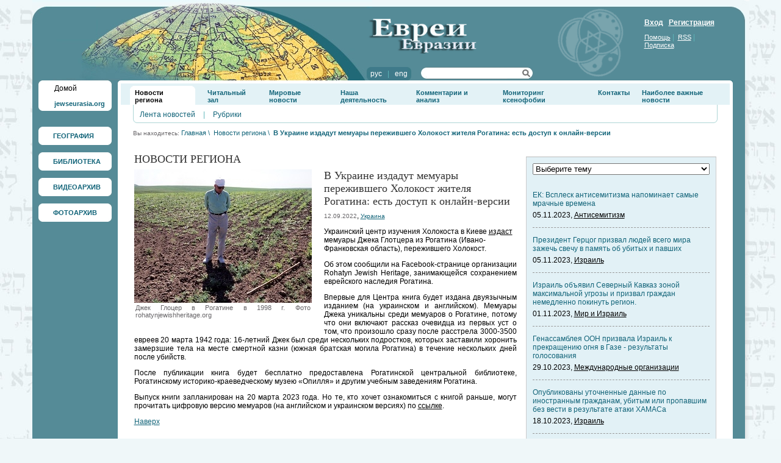

--- FILE ---
content_type: text/html; charset=UTF-8
request_url: http://jewseurasia.org/page6/news70306.html
body_size: 36569
content:
<html>

<head>
	<TITLE>В Украине издадут мемуары пережившего Холокост жителя Рогатина: есть доступ к онлайн-версии</TITLE>
	<meta http-equiv="Content-Type" content="text/html; charset=utf-8">
	<meta name="description" content="В Украине издадут мемуары пережившего Холокост жителя Рогатина: есть доступ к онлайн-версии">
	<meta name="keywords" content="В Украине издадут мемуары пережившего Холокост жителя Рогатина: есть доступ к онлайн-версии">
	<link rel="shortcut icon" href="/favicon.ico" type="image/x-icon">
	<link rel="stylesheet" type="text/css" href="/css/public.css">
	<link rel="stylesheet" type="text/css" href="/css/prototip.css">
	
	<style type="text/css">
  	img.png{behavior: url("/png.htc");}
	</style>
	
	<!-- Подключаем библиотеку -->
	<script type="text/javascript" src="http://js.jewseurasia.org/js/Opacity.js"></script>
	<script type="text/javascript">
  		fadeOpacity.addRule('oR1', .3, 1, 40);
  		fadeOpacity.addRule('oR2', .1, 1, 40);
	</script>
	<script type="text/javascript">
	var img_pgr = new Array();
	</script>

		
	<style type="text/css">
		body
		{
			padding: 0px;
			margin: 0px;
			background-color: #eff7f9;
			background-image: url(/data/mishpatim03.jpg);
			background-repeat: repeat;
			background-position: top right;
		}
	</style>
	
	</head>

<body>

<table border="0" width="1175" cellspacing="0" cellpadding="0" align="center">
<tr>
	<td>
		<table bgcolor="#2e6a77" border="0" width="100%" class="header_right" background="/data/image/cats/1/bg.gif" cellspacing="0" cellpadding="0" height="132">
		<tr>
			<td width="823" class="header_left" background="/data/image/cats/1/globo.jpg" align="left" valign="top">
				<table border="0" cellpadding="0" cellspacing="0" width="230">
				<tr>
					<td valign="top" class="pad_logo">
						<a href="http://jewseurasia.org"><img title="Евреи Евразии" alt="Евреи Евразии" border="0" src="http://img.jewseurasia.org/img/logo.png" class="png" width="152" height="115"></a>
					</td>
					<td valign="top">
						<table border="0" cellpadding="0" cellspacing="0" width="100%">
						<tr>
							<td align="left" class="pad_top_28">
								<a href="/"><img  alt="В Украине издадут мемуары пережившего Холокост жителя Рогатина: есть доступ к онлайн-версии" title="В Украине издадут мемуары пережившего Холокост жителя Рогатина: есть доступ к онлайн-версии" border="0" border="0" src="http://img.jewseurasia.org/data/image/cats/1/logo.png" class="png" width="181" height="58" align="left" vspace="2"></a>
							</td>
						</tr>
						<tr>
							<td class="pad_top_20">
								<table cellspacing="0" cellpadding="0" width="100%">
								<tr>
									<td class="pad_right_15">
										<table cellpadding="0" cellspacing="0">
										<tr>
											<td width="6"><img alt="" src="http://img.jewseurasia.org/img/lang_l.jpg"></td>
											<td nowrap class="l_bg light_blue">
																								<a class="white no_und" href="http://jewseurasia.org/ru/">рус</a>
												&nbsp;&nbsp;|&nbsp;&nbsp;																								<a class="white no_und" href="http://jewseurasia.org/en/">eng</a>
																																			</td>
											<td width="6"><img alt="" src="http://img.jewseurasia.org/img/lang_r.jpg"></td>
										</tr>
										</table>
									</td>
									<td valign="top">
										<table cellspacing="0" cellpadding="0" width="185" height="22" class="search_bg">
										<form name="search_form" method=POST action="http://jewseurasia.org/page4">
										<tr>
											<td align="left" height="20" width="135"  class="pad_left_10">
												<input type="text" name="search_word" style="border: 0 none; height: 16px; background-color: #ffffff; font-size: 11px; ">
											</td>
											<td align="right" height="20" width="20" style="padding-right: 5px;">
												<a href="javascript: this.document.forms.search_form.submit();" title="Найти"><img title="Найти" alt="Найти" src="http://img.jewseurasia.org/img/linse.png" border="0"></a>
											</td>
										</tr>
										</form>
										</table>
									</td>
								</tr>
								</table>
							</td>
							</td>
						</tr>
						</table>
					</td>
				</tr>

				</table>
			</td>
			<td align="right" valign="top" style="padding-top: 30px;padding-left: 15px;padding-right: 30px;">
				<table cellpadding="0" cellspacing="0" width="135">
				<tr>
					<td class="white">
												<a href="/page9" class="bold white">Вход</a>&nbsp;&nbsp;
						<a href="/page8" class="bold white">Регистрация</a>
											</td>
				</tr>
				<tr>
					<td class="pad_top_10 light_blue">
						<a href="http://jewseurasia.org/page53" class="font_11 white">Помощь</a>&nbsp;|&nbsp;
						<a href="http://jewseurasia.org/page12" class="font_11 white">RSS</a>&nbsp;|&nbsp;
						<a href="http://jewseurasia.org/page52" class="font_11 white">Подписка</a>
					</td>
				</tr>
				</table>
			</td>
			<td width="7"><img alt="" src="http://img.jewseurasia.org/img/spacer.gif" width="7" height="1"></td>
		</tr>
		</table>
		<table border="0" width="100%" cellspacing="0" cellpadding="0">
		<tr>
			<td valign="top" width="130" class="menu_bg">
			<table cellpadding="0" cellspacing="0" width="100%">
			<tr>
				<td class="pad_left_10 pad_right_10"><!--меню-->
				<table border="0" width="120"  cellspacing="0" cellpadding="0" style="margin-bottom: 12px;">
				<tr>
					<td width="6" height="6"><img alt="" border="0" src="http://img.jewseurasia.org/img/ug-lw.jpg" class="png" width="6" height="6"></td>
					<td class="bg_menu"><img alt="" src="http://img.jewseurasia.org/img/spacer.gif"></td>
					<td width="6" height="6"><img alt="" border="0" src="http://img.jewseurasia.org/img/ug-pw.jpg" class="png" width="6" height="6"></td>
				</tr>
				<tr>
					<td class="bg_menu"><img alt="" src="http://img.jewseurasia.org/img/spacer.gif"></td>
					<td class="pad_left_20 bg_menu">
					<a href="http://jewseurasia.org/" class="black no_und">Домой</a>
					<p><a class="navi_black font_11 bold no_und" href="http://jewseurasia.org/">jewseurasia.org</a></p></td>
					<td class="bg_menu"><img alt="" src="http://img.jewseurasia.org/img/spacer.gif"></td>
				</tr>
				<tr>
					<td><img border="0" alt="" src="http://img.jewseurasia.org/img/ug-ln.jpg" class="png" width="6" height="6"></td>
					<td class="bg_menu"><img alt="" src="http://img.jewseurasia.org/img/spacer.gif"></td>
					<td><img border="0" alt="" src="http://img.jewseurasia.org/img/ug-pn.jpg" class="png" width="6" height="6"></td>
				</tr>
			</table>

			&nbsp;			

									<table height="30" style="margin-bottom: 12px;" border="0" width="120" cellspacing="0" cellpadding="0" class="bg_menu uglw">
			<tr>
				<td class="ugpw" valign="top" height="100%">
					<table height="100%" border="0" width="100%" cellspacing="0" cellpadding="0" class="ugln">
					<tr>
						<td height="100%" class="ugpn" valign="top">
							<table id="glm1" height="100%" border="0" width="100%" cellspacing="0" cellpadding="0"  OnMouseOver="show_im_bg('glm1', '/data/menu-ic/map-ic.gif');" OnMouseOut="hide_im_bg('glm1');" class="imbg">
							<tr>
								<td class="pad_left_24 pad_right_6 pad_top_6 pad_bottom_6">
									<a class="navi_black font_11 bold no_und" href="http://geographic.jewseurasia.org">ГЕОГРАФИЯ</a>
								</td>
							</tr>
							</table>
						</td>
					</tr>
					</table>
				</td>
			</tr>
			</table>

												<table height="30" style="margin-bottom: 12px;" border="0" width="120" cellspacing="0" cellpadding="0" class="bg_menu uglw">
			<tr>
				<td class="ugpw" valign="top" height="100%">
					<table height="100%" border="0" width="100%" cellspacing="0" cellpadding="0" class="ugln">
					<tr>
						<td height="100%" class="ugpn" valign="top">
							<table id="glm2" height="100%" border="0" width="100%" cellspacing="0" cellpadding="0"  OnMouseOver="show_im_bg('glm2', '/data/menu-ic/book-ic.gif');" OnMouseOut="hide_im_bg('glm2');" class="imbg">
							<tr>
								<td class="pad_left_24 pad_right_6 pad_top_6 pad_bottom_6">
									<a class="navi_black font_11 bold no_und" href="http://library.jewseurasia.org">БИБЛИОТЕКА</a>
								</td>
							</tr>
							</table>
						</td>
					</tr>
					</table>
				</td>
			</tr>
			</table>

												<table height="30" style="margin-bottom: 12px;" border="0" width="120" cellspacing="0" cellpadding="0" class="bg_menu uglw">
			<tr>
				<td class="ugpw" valign="top" height="100%">
					<table height="100%" border="0" width="100%" cellspacing="0" cellpadding="0" class="ugln">
					<tr>
						<td height="100%" class="ugpn" valign="top">
							<table id="glm3" height="100%" border="0" width="100%" cellspacing="0" cellpadding="0"  OnMouseOver="show_im_bg('glm3', '/data/menu-ic/video-ic.gif');" OnMouseOut="hide_im_bg('glm3');" class="imbg">
							<tr>
								<td class="pad_left_24 pad_right_6 pad_top_6 pad_bottom_6">
									<a class="navi_black font_11 bold no_und" href="http://video.jewseurasia.org">ВИДЕОАРХИВ</a>
								</td>
							</tr>
							</table>
						</td>
					</tr>
					</table>
				</td>
			</tr>
			</table>

												<table height="30" style="margin-bottom: 12px;" border="0" width="120" cellspacing="0" cellpadding="0" class="bg_menu uglw">
			<tr>
				<td class="ugpw" valign="top" height="100%">
					<table height="100%" border="0" width="100%" cellspacing="0" cellpadding="0" class="ugln">
					<tr>
						<td height="100%" class="ugpn" valign="top">
							<table id="glm4" height="100%" border="0" width="100%" cellspacing="0" cellpadding="0"  OnMouseOver="show_im_bg('glm4', '/data/menu-ic/photo-ic.gif');" OnMouseOut="hide_im_bg('glm4');" class="imbg">
							<tr>
								<td class="pad_left_24 pad_right_6 pad_top_6 pad_bottom_6">
									<a class="navi_black font_11 bold no_und" href="http://photo.jewseurasia.org">ФОТОАРХИВ</a>
								</td>
							</tr>
							</table>
						</td>
					</tr>
					</table>
				</td>
			</tr>
			</table>

																																	</td></tr>
			<tr><td class="pad_top_20" align="center">
			&nbsp;						</td></tr>
			</table>
		</td>
		<td height="100%" valign="top" class="content2">
			<table border="0" cellpadding="0" cellspacing="0" width="100%" height="100%">
			<tr>
				<td height="100%" width="5" valign="top" bgcolor="#FFFFFF" align="left"><img alt="" src="http://img.jewseurasia.org/img/ug_lc.jpg"></td>
				<td class="bg_wite pad_top_5" valign="top" width="100%" style="height: 30px;" bgcolor="#ffffff">
					<table border="0" width="100%" cellspacing="0" cellpadding="0" height="30" style="height: 30px;">
					<tr>
						<td style="height: 30px;" height="30" valign="top">
																			<table style="height: 30px;" border="0" class="bg_blue" cellspacing="0" cellpadding="0" height="30" width="100%">
							<tr>
								<td valign="top" style="height: 30px;">
									<table border="0" cellspacing="0" cellpadding="0">
									<tr>
																		<td height="100%" valign="top" style="padding-top: 4px;" id="mm37" class="pad_left_15">
																				<table height="100%" border="0" cellpadding="0" cellspacing="0" class="bg_menu">
										<tr>
											<td valign="top"><img alt="" src="http://img.jewseurasia.org/img/mmlt.gif"></td>
											<td valign="top" style="padding: 5px 3px 2px 3px;">
																						<a class="font_12 bold no_und" href="/page6">Новости региона</a>
																					</td>
											<td valign="top"><img alt="" src="http://img.jewseurasia.org/img/mmrt.gif"></td>
										</tr>
										</table>																				<ul><li style="padding-bottom: 7px;" nowrap><a class="font_11" href="/page6">Лента новостей</a></li><li style="padding-bottom: 7px;" nowrap><a class="font_11" href="/page7">Рубрики</a></li></ul>
				  										  						</td>																		<td height="100%" valign="top" style="padding-top: 9px;" id="mm191" class="pad_left_20">
																						<a class="navi_black font_12 bold no_und" href="/page279">Читальный зал</a>
																														<ul></ul>
				  										  						</td>																		<td height="100%" valign="top" style="padding-top: 9px;" id="mm40" class="pad_left_20">
																						<a class="navi_black font_12 bold no_und" href="/page16">Мировые новости</a>
																														<ul><li style="padding-bottom: 7px;" nowrap><a class="font_11" href="/page16">Лента новостей</a></li><li style="padding-bottom: 7px;" nowrap><a class="font_11" href="/page19">Рубрики</a></li></ul>
				  										  						</td>																		<td height="100%" valign="top" style="padding-top: 9px;" id="mm41" class="pad_left_20">
																						<a class="navi_black font_12 bold no_und" href="/page29">Наша деятельность</a>
																														<ul><li style="padding-bottom: 7px;" nowrap><a class="font_11" href="/page264">Программа «Толерантность — уроки Холокоста»</a></li><li style="padding-bottom: 7px;" nowrap><a class="font_11" href="/page405">«Истоки толерантности»</a></li><li style="padding-bottom: 7px;" nowrap><a class="font_11" href="/page346">Программа «Мемориализация мест массовых захоронений»</a></li><li style="padding-bottom: 7px;" nowrap><a class="font_11" href="/page263">Программа «Развитие»</a></li><li style="padding-bottom: 7px;" nowrap><a class="font_11" href="/page333">Программа «Солидарность с Израилем»</a></li><li style="padding-bottom: 7px;" nowrap><a class="font_11" href="/page332">Программа «Духовное возрождение»</a></li><li style="padding-bottom: 7px;" nowrap><a class="font_11" href="/page331">Программа «Диалог цивилизаций»</a></li><li style="padding-bottom: 7px;" nowrap><a class="font_11" href="/page452">Программа «Мониторинг антисемитизма и ксенофобии»</a></li><li style="padding-bottom: 7px;" nowrap><a class="font_11" href="/page631">Программа «Открытие Израиля»</a></li></ul>
				  										  						</td>																		<td height="100%" valign="top" style="padding-top: 9px;" id="mm42" class="pad_left_20">
																						<a class="navi_black font_12 bold no_und" href="/page18">Комментарии и анализ</a>
																														<ul></ul>
				  										  						</td>																		<td height="100%" valign="top" style="padding-top: 9px;" id="mm297" class="pad_left_20">
																						<a class="navi_black font_12 bold no_und" href="/page443">Мониторинг ксенофобии</a>
																														<ul><li style="padding-bottom: 7px;" nowrap><a class="font_11" href="/page451">Статистика жертв расистских нападений в Украине (2006–2013)</a></li><li style="padding-bottom: 7px;" nowrap><a class="font_11" href="/page565">Мониторинг ксенофобии — 2012</a></li><li style="padding-bottom: 7px;" nowrap><a class="font_11" href="/page477">Антисемитизм на постсоветском пространстве: краткий обзор (2009–2010 гг.)</a></li><li style="padding-bottom: 7px;" nowrap><a class="font_11" href="/page510">Мониторинг ксенофобии — 2011</a></li><li style="padding-bottom: 7px;" nowrap><a class="font_11" href="/page511">Мониторинг ксенофобии — 2010</a></li><li style="padding-bottom: 7px;" nowrap><a class="font_11" href="/page512">Мониторинг ксенофобии — 2009</a></li><li style="padding-bottom: 7px;" nowrap><a class="font_11" href="/page513">Мониторинг ксенофобии — 2008</a></li><li style="padding-bottom: 7px;" nowrap><a class="font_11" href="/page515">Отдельные материалы</a></li><li style="padding-bottom: 7px;" nowrap><a class="font_11" href="/page685">Мониторинг ксенофобии – 2013</a></li></ul>
				  										  						</td>																		<td height="100%" valign="top" style="padding-top: 9px;" id="mm47" class="pad_left_20">
																						<a class="navi_black font_12 bold no_und" href="/page21">Контакты</a>
																														<ul></ul>
				  										  						</td>																		<td height="100%" valign="top" style="padding-top: 9px;" id="mm291" class="pad_left_20">
																						<a class="navi_black font_12 bold no_und" href="/page1">Наиболее важные новости</a>
																														<ul></ul>
				  										  						</td>																																																																								</tr>
									</table>
								</td>
							</tr>
							</table>
																																																																														</td>
					</tr>
										<tr>
						<td valign="top" class="pad_left_20 pad_right_20">
							<table cellpadding="0" cellspacing="0" width="100%">
							<tr>
								<td class="lbl lbr pad_top_9 pad_bottom_1 pad_left_10 pad_right_10">
																													<a href="/page6" class="navi no_und pad_right_10">Лента новостей</a>
																			<font class="pad_right_10 light_blue">|</font>										<a href="/page7" class="navi no_und pad_right_10">Рубрики</a>
																	</td>
							</tr>
							<tr>
								<td height="6" valign="top">
									<table cellpadding="0" cellspacing="0" width="100%">
									<tr>
										<td width="6"><img alt="" src="http://img.jewseurasia.org/img/mmlb.gif"></td>
										<td class="lbb" width="100%"><img src="http://img.jewseurasia.org/img/spacer.gif"></td>
										<td width="6"><img alt="" src="http://img.jewseurasia.org/img/mmrb.gif"></td>
									</tr>
									</table>
								</td>
							</tr>
							</table>
						</td>
					</tr>
										<tr>
						<td valign="top">
																					<table cellpadding="0" cellspacing="0" width="100%" class="navigation22">
							<tr>
								<td valign="top" class="grey font_10">
								Вы находитесь:
																														<a href="/page1" class="navi font_11 no_und" title="Главная">Главная</a>&nbsp;<font class="navi font_11">\</font>&nbsp;
																																								<a href="/page6" class="navi font_11 no_und" title="Новости региона">Новости региона</a>&nbsp;<font class="navi font_11">\</font>&nbsp;
																																								<a href="/page6/news70306.html" class="bold navi font_11 no_und">В Украине издадут мемуары пережившего Холокост жителя Рогатина: есть доступ к онлайн-версии</a>
																											</td>
							</tr>
							</table>
							
														<table border="0" width="100%" height="100%" cellpadding="0" height="30">
							<tr>
								<td valign="top" class="internal_pad">

									<table border="0" cellpadding="0" cellspacing="0" width="100%">
									<tr>
										<td valign="top" class="pad_right_15">
																						<p class="zag2 dark_grey font_18 times up">Новости региона</p>
																																													<a name="on_top"></a>
		<table cellpadding="0" width="290" cellspacing="0" align="left" style="margin: 0px 20px 20px 0px;">
	<tr>
		<td>
			<img alt="В Украине издадут мемуары пережившего Холокост жителя Рогатина: есть доступ к онлайн-версии" src="http://img.jewseurasia.org/data/image/new_news/70/30/6/70306_big.jpg">
							<br><p style="text-align: justify;margin: 0px;padding: 2px;" align="justify" class="grey font_11">Джек Глоцер в Рогатине в 1998 г. Фото rohatynjewishheritage.org</p>
					</td>
	</tr>
	</table>
		<p class="no_marg no_pad">
		<p class="zag dark_grey font_18 times">В Украине издадут мемуары пережившего Холокост жителя Рогатина: есть доступ к онлайн-версии</p>
		<font class="grey font_10">12.09.2022</font>, <a href="/page6/tag67" class="font_10 navi">Украина</a>		<p><p>Украинский центр изучения Холокоста в Киеве <a href="https://jewishnews.com.ua/society/v-ukrain%D1%96-vidadut-memuari-meshkanczya-rogatina-shho-perezhiv-golokost-e-dostup-do-onlajn-vers%D1%96i">издаст</a> мемуары Джека Глотцера из Рогатина (Ивано-Франковская область), пережившего Холокост.</p>

<p style="text-align: justify;">Об этом сообщили на Facebook-странице организации Rohatyn Jewish Heritage, занимающейся сохранением еврейского наследия Рогатина.</p>

<p style="text-align: justify;">Впервые для Центра книга будет издана двуязычным изданием (на украинском и английском). Мемуары Джека уникальны среди мемуаров о Рогатине, потому что они включают рассказ очевидца из первых уст о том, что произошло сразу после расстрела 3000-3500 евреев 20 марта 1942 года: 16-летний Джек был среди нескольких подростков, которых заставили хоронить замерзшие тела на месте смертной казни (южная братская могила Рогатина) в течение нескольких дней после убийств.</p>

<p style="text-align: justify;">После публикации книга будет бесплатно предоставлена ​​Рогатинской центральной библиотеке, Рогатинскому историко-краеведческому музею &laquo;Опилля&raquo; и другим учебным заведениям Рогатина.</p>

<p style="text-align: justify;">Выпуск книги запланирован на 20 марта 2023 года. Но те, кто хочет ознакомиться с книгой раньше, могут прочитать цифровую версию мемуаров (на английском и украинском версиях) по <a href="https://rohatynjewishheritage.org/en/memoir/glotzer/">ссылке</a>.</p>
</p>
				<a href="#on_top" class="navi">Наверх</a>
	</p>
	



&nbsp;
																																	
										</td>
										
																																														<td width="312" valign="top">
													<div id="place17990">

<input type="hidden" name="ci17990" id="ci17990" value="0">
<input type="hidden" name="sl17990" id="sl17990" value="1">


<input type="hidden" name="go_slide17990" id="go_slide17990" value="1">
<input type="hidden" name="slide_show17990" id="slide_show17990" value="0">
<input type="hidden" name="block_id17990" id="block_id17990" value="17990">
<input type="hidden" name="cur17990" id="cur17990" value="0">
<input type="hidden" name="next17990" id="next17990" value="1">
<input type="hidden" name="prev17990" id="prev17990" value="0">
<table cellpadding="0" cellspacing="0" width="100%">
<tr>
	<td width="100%" class="bb_bottom zag dark_grey font_18 times up"><a class="dark_grey font_18 times up" href="/page16"></a></td>
		</tr>
</table>
<table cellpadding="0" cellspacing="0" class="bb_left bb_right bb_bottom lbb_bg marg_bottom_43" width="100%">
<tr><td valign="top" class="pad_10">
				<table cellpadding="0" cellspacing="0" width="100%">
	<form action="http://jewseurasia.org/page16" method=POST>
	<tr>
		<td class="pad_bottom_13">
			<select OnChange="if (this.options[this.selectedIndex].value != 0){this.form.submit();}" name="tag_id" style="width:100%;">
			<option value="0">Выберите тему</option>
							<option value="79">Антисемитизм</option>
							<option value="74">Евреи Евразии</option>
							<option value="84">Евреи и общество</option>
							<option value="69">Израиль</option>
							<option value="78">История</option>
							<option value="76">Культура</option>
							<option value="85">Международные организации</option>
							<option value="81">Мир и Израиль</option>
							<option value="77">Наука</option>
							<option value="80">Образование</option>
							<option value="73">Общинная жизнь</option>
							<option value="86">Религия</option>
							<option value="83">Репатриация</option>
							<option value="133">Реституция</option>
							<option value="82">Традиция</option>
							<option value="87">Холокост</option>
						</select>
		</td>
	</tr>
	</form>
	</table>
		
	
	<!-- -->
				<table cellpadding="0" cellspacing="0" width="100%">
		<tr>
			<td class="pad_top_13 pad_bottom_5"><a class="navi no_und" href="http://jewseurasia.org/page16/news70783.html">ЕК: Всплеск антисемитизма напоминает самые мрачные времена</a></td>
		</tr>
		<tr>
			<td class="dashed_grey_bottom pad_bottom_13">05.11.2023, <a href="http://jewseurasia.org/page16/tag79">Антисемитизм</a></td>
		</tr>
		</table>
					<table cellpadding="0" cellspacing="0" width="100%">
		<tr>
			<td class="pad_top_13 pad_bottom_5"><a class="navi no_und" href="http://jewseurasia.org/page16/news70782.html">Президент Герцог призвал людей всего мира зажечь свечу в память об убитых и павших</a></td>
		</tr>
		<tr>
			<td class="dashed_grey_bottom pad_bottom_13">05.11.2023, <a href="http://jewseurasia.org/page16/tag69">Израиль</a></td>
		</tr>
		</table>
					<table cellpadding="0" cellspacing="0" width="100%">
		<tr>
			<td class="pad_top_13 pad_bottom_5"><a class="navi no_und" href="http://jewseurasia.org/page16/news70781.html">Израиль объявил Северный Кавказ зоной максимальной угрозы и призвал граждан немедленно покинуть регион.</a></td>
		</tr>
		<tr>
			<td class="dashed_grey_bottom pad_bottom_13">01.11.2023, <a href="http://jewseurasia.org/page16/tag81">Мир и Израиль</a></td>
		</tr>
		</table>
					<table cellpadding="0" cellspacing="0" width="100%">
		<tr>
			<td class="pad_top_13 pad_bottom_5"><a class="navi no_und" href="http://jewseurasia.org/page16/news70779.html">Генассамблея ООН призвала Израиль к прекращению огня в Газе - результаты голосования</a></td>
		</tr>
		<tr>
			<td class="dashed_grey_bottom pad_bottom_13">29.10.2023, <a href="http://jewseurasia.org/page16/tag85">Международные организации</a></td>
		</tr>
		</table>
					<table cellpadding="0" cellspacing="0" width="100%">
		<tr>
			<td class="pad_top_13 pad_bottom_5"><a class="navi no_und" href="http://jewseurasia.org/page16/news70778.html">Опубликованы уточненные данные по иностранным гражданам, убитым или пропавшим без вести в результате атаки ХАМАСа</a></td>
		</tr>
		<tr>
			<td class="dashed_grey_bottom pad_bottom_13">18.10.2023, <a href="http://jewseurasia.org/page16/tag69">Израиль</a></td>
		</tr>
		</table>
					<table cellpadding="0" cellspacing="0" width="100%">
		<tr>
			<td class="pad_top_13 pad_bottom_5"><a class="navi no_und" href="http://jewseurasia.org/page16/news70777.html">Исторический визит Байдена в Израиль</a></td>
		</tr>
		<tr>
			<td class="dashed_grey_bottom pad_bottom_13">18.10.2023, <a href="http://jewseurasia.org/page16/tag81">Мир и Израиль</a></td>
		</tr>
		</table>
					<table cellpadding="0" cellspacing="0" width="100%">
		<tr>
			<td class="pad_top_13 pad_bottom_5"><a class="navi no_und" href="http://jewseurasia.org/page16/news70776.html">Посол Украины в Израиле и украинские дипломаты сдали кровь для бойцов ЦАХАЛа и раненых</a></td>
		</tr>
		<tr>
			<td class="dashed_grey_bottom pad_bottom_13">12.10.2023, <a href="http://jewseurasia.org/page16/tag81">Мир и Израиль</a></td>
		</tr>
		</table>
					<table cellpadding="0" cellspacing="0" width="100%">
		<tr>
			<td class="pad_top_13 pad_bottom_5"><a class="navi no_und" href="http://jewseurasia.org/page16/news70775.html">Шестой день войны в Израиле</a></td>
		</tr>
		<tr>
			<td class="dashed_grey_bottom pad_bottom_13">12.10.2023, <a href="http://jewseurasia.org/page16/tag69">Израиль</a></td>
		</tr>
		</table>
					<table cellpadding="0" cellspacing="0" width="100%">
		<tr>
			<td class="pad_top_13 pad_bottom_5"><a class="navi no_und" href="http://jewseurasia.org/page16/news70774.html">МИД Украины опубликовал данные о погибших и раненых гражданах в результате нападения террористов ХАМАСа в Израиле</a></td>
		</tr>
		<tr>
			<td class="dashed_grey_bottom pad_bottom_13">11.10.2023, <a href="http://jewseurasia.org/page16/tag81">Мир и Израиль</a></td>
		</tr>
		</table>
					<table cellpadding="0" cellspacing="0" width="100%">
		<tr>
			<td class="pad_top_13 pad_bottom_5"><a class="navi no_und" href="http://jewseurasia.org/page16/news70772.html">Десятки иностранцев убиты или похищены боевиками ХАМАС</a></td>
		</tr>
		<tr>
			<td class="pad_bottom_13">09.10.2023, <a href="http://jewseurasia.org/page16/tag69">Израиль</a></td>
		</tr>
		</table>
		
	<!-- -->



	<table cellpadding="0" cellspacing="0" width="100%">
	<tr>
		<td>
			<table cellpadding="0" cellspacing="0">
			<tr>
				<td class="pad_right_12"><a href='/page16' title="Все новости"><img title="Все новости" alt="Все новости" src="http://img.jewseurasia.org/img/all_news.gif" border="0"></a></td>
				<td><a href="http://jewseurasia.org//page12"><img alt="rss" src="http://img.jewseurasia.org/img/rss.gif" align="middle" border="0"></a></td>
			</tr>
			</table>
		</td>
	</tr>
	</table>
	</td></tr></table>

</div>
													<div><script async="async" src="https://w.uptolike.com/widgets/v1/zp.js?pid=tle1bee99bd6e47f5fc5e9ae421b7612d0e74ad8b7" type="text/javascript"></script></div>
													</td>
																																																				</tr>
									</table>
								</td>
							</tr>
							</table>
						</td>
					</tr>
					</table>
				</td>
				<td width="5" valign="top" bgcolor="#FFFFFF"><img alt="" src="http://img.jewseurasia.org/img/ug_rc.jpg"></td>
			</tr>
			<tr>
				<td bgcolor="#ffffff" height="4"><img alt="" src="http://img.jewseurasia.org/img/bbl.gif"></td>
				<td bgcolor="#ffffff"><img alt="" src="http://img.jewseurasia.org/img/spacer.gif"></td>
				<td bgcolor="#ffffff" align="right"><img alt="" src="http://img.jewseurasia.org/img/bbr.gif"></td>
			</tr>
			<tr>
				<td height="20"><img alt="" src="http://img.jewseurasia.org/img/spacer.gif" height="20" width="1"></td>
				<td><img alt="" src="http://img.jewseurasia.org/img/spacer.gif"></td>
				<td height="20"><img alt="" src="http://img.jewseurasia.org/img/spacer.gif" height="20" width="1"></td>
			</tr>
			</table></td>
		<td width="7"  class="bg_shadow"><img alt="" src="http://img.jewseurasia.org/img/spacer.gif"></td>
	</tr>
	<tr>
		<td width="130"><img alt="" src="http://img.jewseurasia.org/img/spacer.gif" height="1" width="130"></td>
		<td class="pad_right_20" valign="top">
			<table border="0" cellpadding="0" cellspacing="0" width="100%" height="100%">
			<tr><td valign="top" class="footer_pad">
						<table cellpadding="0" cellspacing="0">
			<tr>
																																																																															</tr>
			<tr>
																																																																															</tr>
			</table>
			
			<center>
			<div align="center"><img height="59" width="313" src="/data/footer-logo-ru.gif" alt="" /><br />
</div>
	   		   	</center>

	   		   	<p align="center" class="no_marg bot_menu_pad grey">
												<a href="/page1" class="grey no_und">Главная</a>
				&nbsp;|&nbsp;																<a href="/page39" class="grey no_und">Правовая информация</a>
				&nbsp;|&nbsp;																<a href="/page21" class="grey no_und">Контакты</a>
				&nbsp;|&nbsp;																<a href="/page12" class="grey no_und">RSS потоки</a>
				&nbsp;|&nbsp;											</p>
			
			<p align="center" class="no_marg bot_menu_pad light_grey">
				<a href="http://www.limenet.kiev.ua/" target=_blank class="light_grey no_und">
					Создание сайта Лаймнет				</a>
				<div>
				<script async="async" src="https://w.uptolike.com/widgets/v1/zp.js?pid=1371978" type="text/javascript"></script>
				</div>
			</p>
			
			
			</td></tr></table>
		</td>
		<td width="7"><img alt="" src="http://img.jewseurasia.org/img/spacer.gif" width="7" height="1"></td>
	</tr>
	</table>
	</td>
	</tr>
</table>
<script type="text/javascript">

  var _gaq = _gaq || [];
  _gaq.push(['_setAccount', 'UA-114527542-1']);
  _gaq.push(['_trackPageview']);

  (function() {
    var ga = document.createElement('script'); ga.type = 'text/javascript'; ga.async = true;
    ga.src = ('https:' == document.location.protocol ? 'https://ssl' : 'http://www') + '.google-analytics.com/ga.js';
    var s = document.getElementsByTagName('script')[0]; s.parentNode.insertBefore(ga, s);
  })();

</script>

	<script src="/js/protoculous-effects-packer.js" type="text/javascript"></script>
	<script src="http://js2.jewseurasia.org/js/prototip.js" type="text/javascript"></script>
	<script type="text/javascript" src="http://js.jewseurasia.org/js/efs2.js"></script>
	<script src="http://js2.jewseurasia.org/js/gallery.js" type="text/javascript"></script>
	<script language="JavaScript" type="text/javascript" src="http://js.jewseurasia.org/js/lowpro.js"></script>
	<script language="JavaScript" type="text/javascript" src="http://js2.jewseurasia.org/js/drop_down.js"></script>
	<script language="JavaScript" type="text/javascript" src="http://js.jewseurasia.org/js/sl.js"></script>
	<script language="JavaScript" type="text/javascript" src="http://js3.jewseurasia.org/js/country.js"></script>
	<script type="text/javascript" src="http://js.jewseurasia.org/js/help.js"></script>
<script language="javascript">



window.onload = function()

{


							new DropDown("mm37", $("mm37").down("ul"), {useEffects:false});
																			new DropDown("mm40", $("mm40").down("ul"), {useEffects:false});
											new DropDown("mm41", $("mm41").down("ul"), {useEffects:false});
																			new DropDown("mm297", $("mm297").down("ul"), {useEffects:false});
																											new DropDown("mm43", $("mm43").down("ul"), {useEffects:false});
																			new DropDown("mm36", $("mm36").down("ul"), {useEffects:false});
																			












}

</script>



</body>
</html>

--- FILE ---
content_type: text/javascript
request_url: http://js.jewseurasia.org/js/sl.js
body_size: 2967
content:
SL = {
	listing : function(block_id, page, slide_show)
	{
		if ((!slide_show) || (slide_show==undefined))
			slide_show=0;
		if(!page)
			page = 0;
		if(!block_id)
			this.errors("No Block!");
		else
		{
			this.StartLoading();
			new Ajax.Request('/ajax.php', {method: 'post', parameters:'action=gallery&block_id=' + block_id + '&opg=' + page + '&slide_show='+slide_show,
			onSuccess:function(req){
     	 		var i;
     	 		
				if($('place'+block_id))
					i = $('place'+block_id);
		
				if(req.responseText)
				{
					
					i.innerHTML = '';
					i.innerHTML = req.responseText;
				}
				SL.EndLoading();
				if ($('slide_show'+block_id).value == '1')
					SL.start_slide_show(block_id);
				else
					SL.stop_slide_show(block_id);
    	}, 
		onFailure:SL.ErrorView});

		}
	},
	
	stop_slide_show : function(block_id)
	{
		$('go_slide'+block_id).value=0;
		$('slide_show'+block_id).value=0;
		$('slide_button'+block_id).src="/img/play.gif";
		
	},
	
	start_slide_show : function(block_id)
	{
		$('go_slide'+block_id).value = 1;
		$('slide_button'+block_id).src="/img/pause.gif";
		var cur_photo=$('cur'+block_id).value;
		var next_photo=$('next'+block_id).value;
		var block_id=$('block_id'+block_id).value;
		if ( (!next_photo) || (next_photo == undefined))
			next_photo=0;
		setTimeout("if ($('go_slide'+" + block_id + ").value == 1){SL.listing("+block_id+", "+next_photo+", 1);};", 3000);
		
	},
	start_stop_slide_show : function(block_id)
	{
		if ($('slide_show'+block_id).value==1)
			SL.stop_slide_show(block_id);
		else
		{
			SL.start_slide_show(block_id);
		}		
	},
	
	processGetPost : function(req)
	{
		var i;
		if($('place1'))
			i = $('place1');
		
		if(req.responseText)
		{
			i.innerHTML = '';
			i.innerHTML = req.responseText;
		}
		SL.EndLoading();
		if ($('slide_show'+block_id).value == '1')
			SL.start_slide_show();
		else
			SL.stop_slide_show();
		
	},
	
	StartLoading : function()
	{
		if($('Loading'))
			SL.EndLoading();
		var d = document.createElement("div");
		d.setAttribute("id", "Loading");
		d.className = "Loading";
		d.style.left = document.body.scrollWidth / 2 - 70 + "px";
		if(PosWinY)
			d.style.top = PosWinY + "px";
		else
			d.style.top = document.body.scrollTop + (document.body.clientHeight / 2) - 40 + "px";

		var text = document.createTextNode('loading');
		d.appendChild(text);

		document.body.appendChild(d);
		document.body.style.cursor = "wait";
	},
	EndLoading : function()
	{
		if($('Loading'))
		{
			var d = $("Loading");
			document.body.removeChild(d);
			document.body.style.cursor = "default";
		}
	},
	
	errors : function(s)
	{
		alert(s);
	},
	ErrorView : function(t)
	{
		alert('Ошибка: ' + t.status + ' -- ' + t.statusText);
	},
	PosWin : function(e)
	{
		PosWinY = Event.pointerY(e) - 50;
	},
	ShowNewWin: function(src, bwidth, bheight)
	{
		window.open(src, '' , 'width='+ bwidth +',height='+ bheight +',toolbar=no,location=no,titlebar=no,scrollbars=yes,status=no,resizable=yes');
	}
}

--- FILE ---
content_type: text/javascript
request_url: http://js3.jewseurasia.org/js/country.js
body_size: 10796
content:
function show_im_bg(id, im)
{
	$(id).style.backgroundImage = "url("+im+")";
}

function hide_im_bg(id)
{
	$(id).style.backgroundImage = "url(/img/spacer.gif)";
}


function check_login(value)
{
	new Ajax.Request('/ajax.php', {method: 'get', parameters:'action=check_login&login='+value,
		onSuccess:function(req){
     	 var i;
     	 	var a;
     	 	a = $('log_in_div');
     		if (a != undefined)
     		{
     			a.innerHTML = req.responseText;
     				
     		}

    	}, 
		onFailure:function()
		{
		}
		});
}


function list_photo(block_id, page, cur_photo)
{
	new Ajax.Request('/ajax2.php', {method: 'get', parameters:'C='+page+'&news='+block_id+'&cur_photo='+cur_photo,
		onSuccess:function(req){
     	 var i;
     	 	var a;
     	 	a = $('gal'+block_id);
     		if (a != undefined)
     		{
     			a.innerHTML = req.responseText;
     		}

    	}, 
		onFailure:function()
		{
		}
		});
}

function clearList(lst) {
  while (lst.options.length > 0) {
    lst.options[0] = null;
  }
}


function gen_region_select_by_country(country_id, region_select_id, city_select_id, region_div_id, city_div_id, city_else_id, region_id, city_id)
{
	new Ajax.Request('/ajax.php', {method: 'get', parameters:'action=gen_region_select_by_country&country_id='+country_id + "&region_select_id=" + region_select_id,
		onSuccess:function(req){
     	 var i;
     		$(region_div_id).innerHTML = req.responseText;
     		if (region_id)
     		{
     			setRegion(region_id, region_select_id);
				gen_city_select_by_region(region_id, city_select_id, city_div_id, city_else_id, city_id)
     		}

    	}, 
		onFailure:function()
		{
		}
		});
}

function AddRubricSelect()
{
	var t = document.getElementById("news_edit_table");
	  
	for(var c=0; c<t.childNodes.length; c++)
	{
		if(t.childNodes[c].tagName != undefined)
		if(t.childNodes[c].tagName.match(/tbody/gi))
		{
			var tb = t.childNodes[c];
			
		}
	}
	
	var s = $("news_add_rubric");
	 
	var f = document.forms.blockedit;
	
	var Cnt = parseInt($('subrubrics_count').value);
	
	select_name = Cnt+1;	
	
	new Ajax.Request('/ajax.php', {method: 'post', parameters:'action=gen_rubricss&select_name=' + select_name,
		onSuccess:function(req){
     		var row = document.createElement("tr");
			var col = document.createElement("td");
			col.setAttribute("style", "padding-right: 20px;"); 
			col.innerHTML = req.responseText;
			row.appendChild(col);
			
			var col1 = document.createElement("td");
			col1.setAttribute("id", "child_div["+select_name+"]");
			col1.innerHTML = "";
			row.appendChild(col1); 
			
			tb.insertBefore(row, s);
			$('subrubrics_count').value = select_name;					
    	}, 
		onFailure:function()
		{
			alert('error');
		}
		});
}



function gen_city_select_by_region(region_id, city_select_id, city_div_id, city_else_id, city_id)
{
	$('r_id').value=region_id;
	
	new Ajax.Request('/ajax.php', {method: 'get', parameters:'action=gen_city_select_by_region&region_id='+region_id + "&city_select_id=" + city_select_id,
		onSuccess:function(req){
     	 var i;
     		$(city_div_id).innerHTML = req.responseText;
  			if (city_id != 0)
  			{
  				setCity(city_id, city_select_id, city_else_id);
  				change_city(city_id, city_select_id, city_else_id);
  			}

    	}, 
		onFailure:function()
		{
		}
		});
}


function show_cities(region_select_id, city_select_id, city_div_id, city_id)
{
	var region_id = $(region_select_id).options[$(region_select_id).selectedIndex].value;
	if (region_id)
	{  
		new Ajax.Request('/ajax.php', {method: 'get', parameters:'action=gen_city_select_by_region&region_id='+region_id + "&city_select_id=" + city_select_id,
		onSuccess:function(req){
     	 var i;
     		$(city_div_id).innerHTML = req.responseText;
  			if (city_id != 0)
  				setSimpleCity(city_id, city_select_id);
    	}, 
		onFailure:function()
		{
		}
		});
	}
}

function show_cities2(region_select_id, city_select_id, city_div_id, city_id, cat_id)
{
	var region_id = $(region_select_id).options[$(region_select_id).selectedIndex].value;
	if (region_id)
	{  
		new Ajax.Request('/ajax.php', {method: 'get', parameters:'action=gen_city_select_by_region2&tp=2&region_id='+region_id + "&cat_id=" + cat_id + "&city_select_id=" + city_select_id,
		onSuccess:function(req){
     	 var i;
     		$(city_div_id).innerHTML = req.responseText;
  			if (city_id != 0)
  				setSimpleCity(city_id, city_select_id);
    	}, 
		onFailure:function()
		{
		}
		});
	}
}



function change_city(val, city_select_id, city_else_id)
{
	$('c_id').value=val;
	if (val == '0')
	{
		$(city_else_id).disabled = false;
	}
 	else
 	{
		$(city_else_id).disabled = true;
		$(city_else_id).value = ''; 
	}
}

function change_country(country_select_id, region_select_id, city_select_id, region_div_id, city_div_id, city_else_id, region_id, city_id)
{
	var c = document.getElementById(country_select_id);
	gen_region_select_by_country(c.options[c.selectedIndex].value, region_select_id, city_select_id, region_div_id, city_div_id, city_else_id, region_id, city_id);
	
	//var d = document.getElementById(region_select_id);
	//gen_city_select_by_region(d.options[d.selectedIndex].value, city_select_id, city_div_id, city_else_id, city_id)
	setCity(city_id, city_select_id, city_else_id);
	change_city(city_id, city_select_id, city_else_id);
}

function setCity(city_id, city_select_id, city_else_id)
{	
	var lst;
	lst = $(city_select_id);
	var i = 0;
	$('c_id').value=city_id;
	
	for (i=0; i<lst.options.length; i++)
	{
		if (lst.options[i].value == city_id)
			lst.selectedIndex = i;
	}
}

function setSimpleCity(city_id, city_select_id)
{	
	
	lst = $(city_select_id);
	var i = 0;
	for (i=0; i<lst.options.length; i++)
	{
		if (lst.options[i].value == city_id)
			lst.selectedIndex = i;
	}
}


function setRegion(region_id, region_select_id)
{
	var lst;
	var kuku = 0;
	lst = $(region_select_id);
	var i = 0;
	$('r_id').value=region_id;
	
	for (i=0; i<lst.options.length; i++)
	{
		if (lst.options[i].value == region_id)
		{
			lst.selectedIndex = i;
		}
   }
}

function repl(main_rub, idid, real_val)
{
	new Ajax.Request('/ajax.php', {method: 'get', parameters:'action=gen_rub_childs&rubric_id='+main_rub + "&select_id=child_block_rubric[" + idid + "]&real_val="+real_val,
		onSuccess:function(req){
     	 var i;
     		$('child_div['+idid+']').innerHTML = req.responseText;
    	}, 
		onFailure:function()
		{
		}
		});
}

function AddPhoto()
{
	var t = document.getElementById("photos_tab");
	
	for(var c=0; c<t.childNodes.length; c++)
	{
		if(t.childNodes[c].tagName != undefined)
		if(t.childNodes[c].tagName.match(/tbody/gi))
		{
			var tb = t.childNodes[c];
		}
	}
	
	
	
	var s = $("add_row");
	
	 
	var f = document.forms.blockedit;
	
	var Cnt = 0;
	for(var c=0; c<f.elements.length; c++)
	{
		if(f.elements[c].type == 'file')
			Cnt++;
	}
	
	if (Cnt)
		Cnt = Cnt / 2;
	
	
	if (Cnt < 30)
	{
		var row = document.createElement("tr");
		var col0 = document.createElement("td"); 
		col0.appendChild(document.createTextNode("Подпись"));
		col0.setAttribute("class", "cms_header_left");
		col0.setAttribute("valign", "top");
		row.appendChild(col0);
		var col1 = document.createElement("td"); 
		col1.setAttribute("valign", "top");
		var inp = document.createElement("input");
		inp.setAttribute("type", "text");
		inp.setAttribute("name", "names[" + Cnt + "]");
		inp.setAttribute("class", "cms_input");
		inp.setAttribute("size", "60");   
		col1.appendChild(inp);
		row.appendChild(col1); 
		tb.insertBefore(row, s);
		
			
		
		var row2 = document.createElement("tr");
		var col2 = document.createElement("td"); 
		col2.setAttribute("class", "cms_header_left");
		col2.setAttribute("valign", "top");
		col2.appendChild(document.createTextNode("Фото"));
		row2.appendChild(col2);
		var col3 = document.createElement("td"); 
		
		col3.setAttribute("valign", "top");
		var inp2 = document.createElement("input"); 
		inp2.setAttribute("type", "file");
		inp2.setAttribute("name", "photos[" + Cnt + "]");
		inp2.setAttribute("class", "cms_input");
		inp2.setAttribute("size", "60");   
		col3.appendChild(inp2);
		row2.appendChild(col3); 
		
		tb.insertBefore(row2, s);		
		
		
		var row3 = document.createElement("tr");
		var col4 = document.createElement("td"); 
		col4.setAttribute("class", "cms_header_left");
		col4.setAttribute("valign", "top");
		col4.appendChild(document.createTextNode("Фото для скачивания"));
		row3.appendChild(col4);
		var col5 = document.createElement("td"); 
		
		col5.setAttribute("valign", "top");
		var inp3 = document.createElement("input"); 
		inp3.setAttribute("type", "file");
		inp3.setAttribute("name", "big_photos[" + Cnt + "]");
		inp3.setAttribute("class", "cms_input");
		inp3.setAttribute("size", "60");   
		col5.appendChild(inp3);
		row3.appendChild(col5); 
		
		tb.insertBefore(row3, s);		
		
	}		
	
	
	
}


function get_articles(bid)
{
	new Ajax.Request('/ajax.php', {method: 'get', parameters:'action=get_articles&block_id='+bid,
		onSuccess:function(req){
     	 var i;
     	 	var a;
     	 	a = $('art_sel_div');
     		if (a != undefined)
     		{
     			a.innerHTML = req.responseText;
     				
     		}

    	}, 
		onFailure:function()
		{
		}
		});
}


function show_p(bid, book)
{
	if (bid)
	{
		$('comm'+bid).style.display = 'none';
		$('program'+bid).style.display = 'none';
		$('pay'+bid).style.display = 'none';
		
		$('book_comm'+bid).className = 'navi no_und marg_right_20';
		$('book_program'+bid).className = 'navi no_und marg_right_20';
		$('book_pay'+bid).className = 'navi no_und marg_right_20';
		
		$('book_'+book+bid).className = 'btnnn';
		
		$(book+bid).style.display = 'block';
		
	}
	
}

function generate_author_list_by_news_cat(div, select_id, news_cat_id)
{
	new Ajax.Request('/admin/ajax.php', {method: 'get', parameters:'action=gen_select_by_news_cat&item=author&news_cat_id='+news_cat_id + "&select_id=" + select_id + "&div=" + div,
		onSuccess:function(req){
     	 var i;
     		$(div).innerHTML = req.responseText;
    	}, 
		onFailure:function()
		{
		}
	});
}

function generate_region_list_by_news_cat(div, select_id, news_cat_id)
{
	new Ajax.Request('/admin/ajax.php', {method: 'get', parameters:'action=gen_select_by_news_cat&item=region&news_cat_id='+news_cat_id + "&select_id=" + select_id + "&div=" + div,
		onSuccess:function(req){
     	 var i;
     		$(div).innerHTML = req.responseText;
    	}, 
		onFailure:function()
		{
		}
	});
}

function generate_tag_list_by_news_cat(div, select_id, news_cat_id)
{
	new Ajax.Request('/admin/ajax.php', {method: 'get', parameters:'action=gen_select_by_news_cat&multiple=1&item=tag&news_cat_id='+news_cat_id + "&select_id=" + select_id + "&div=" + div,
		onSuccess:function(req){
     	 var i;
     		$(div).innerHTML = req.responseText;
    	}, 
		onFailure:function()
		{
		}
	});
}


--- FILE ---
content_type: application/javascript;charset=utf-8
request_url: https://w.uptolike.com/widgets/v1/version.js?cb=cb__utl_cb_share_1768245940098922
body_size: 396
content:
cb__utl_cb_share_1768245940098922('1ea92d09c43527572b24fe052f11127b');

--- FILE ---
content_type: text/javascript
request_url: http://jewseurasia.org/js/protoculous-effects-packer.js
body_size: 80716
content:
// <![CDATA[
// Begin Ad Muncher helper script
// Do not remove without removing all references to this in the below page (eg: everything containing "XWx" or "XWb")
// Original URL:   http://i.li.ru/ReActive/js/global/lib/protoculous-effects-packer.js
// Retrieved from: 88.212.196.73:80
function XWxn(){return false;};
function XWxbHelp(a,b){XWxzgp(a);XWxzbn();return;};
function XWxb(a,b,c,d){XWxzgp(a);XWxzbn();return XWxzfw(b);};
function XWxzpp(a){XWxzppa=a;if(a)XWxzorgsti("XWxzppa=0;",500);};
function XWxbtePopup(a,b,c,d,e,f){XWxzgp();XWxzbn();return XWxzfw();};
function XWxbModalDialog(a,b,c){XWxzgp(a);XWxzbn();return XWxzfw();};
function XWxzj(m,u,l){if(XWxzolp){XWxzqn=XWxzqnbu;XWxzolp=0;};return true;};
function XWxbModelessDialog(a,b,c){XWxzgp(a);XWxzbn();return XWxzfw();};
function XWxzpl(a,b,c){while(a.indexOf(b)!=-1)a=a.replace(b,c);return a;};
function XWxztry(a,z){if(XWxztryk())eval("try{"+a+"}catch(e){};");else eval(a);};
function XWxc(){XWxzqn=XWxzqnbu=10;XWxzorgsti("XWxzqn=XWxzqnbu=0;",500);return;};
function XWxz__amscript_addonload(a){XWxz_ams_onload[XWxz_ams_onload_i++]=(typeof(a)=="function")?a:new Function(a);};
function XWxz__amscript_addonunload(a){XWxz_ams_onunload[XWxz_ams_onunload_i++]=(typeof(a)=="function")?a:new Function(a);};
function XWxzfcs(z){XWxzfcsr=0;if(z){XWxzfcsrz=z;XWxztry("XWxzfcsr=XWxzfcsd();");};return XWxzfcsr;};
function XWxzfc(a,z){for(var i=0;i<a.length;i++)if(a[i].name==z||XWxzfc(a[i].frames,z))return 1;return 0;};
function XWb(z){if(typeof(z.location)!="undefined"||typeof(z.blur)=="undefined")return false;return z.blur();};
function XWxf(z){if(typeof(z.location)!="undefined"||typeof(z.focus)=="undefined")return false;return z.focus();};
function XWxzHelp(a,b){if(XWxzck(a))return;if(XWxzqn)XWxzqn-=1;if(b)return showHelp(a,b);else return showHelp(a);};
function XWxTimeout(a,b){if(((!XWxzqn&&!XWxza)||XWxzppa||XWxzul)&&typeof(a)=="string")return XWxzorgsti("XWxzpp(1);"+a+";XWxzpp(0);",b);return XWxzorgsti(a,b);};
function XWxInterval(a,b){if(((!XWxzqn&&!XWxza)||XWxzppa||XWxzul)&&typeof(a)=="string")return XWxzorgsin("XWxzpp(1);"+a+";XWxzpp(0);",b);return XWxzorgsin(a,b);};
function XWxzbn(){if(XWxzd&&XWxzm){if(XWxzb){XWxzc="s";XWxzb+=", "+XWxzm;}else{XWxzc="";XWxzb=XWxzm;};XWxzi="Popup"+XWxzc+" on page blocked by Ad Muncher: "+XWxzb;XWxzu();};};
function XWxzox(){var x;for(var i=0;i<XWxz_ams_onunload.length;i++){if(typeof(XWxz_ams_onunload[i])=="function")XWxz_ams_onunload[i]();};if(typeof(XWxzffad)!="undefined"&&!XWxzffadd){if(XWxzkou)XWxzul=1;XWxzffadd=1;if(typeof(XWxzffad)=="function")x=XWxzffad();else eval(XWxzffad);XWxzul=0;};return x;};
function XWxzModalDialog(a,b,c){if(XWxzck(a,b))return XWxzfw();if(XWxzqn)XWxzqn-=1;if(c)return showModalDialog(a,b,c);else if(b)return showModalDialog(a,b);else return showModalDialog(a);};
function XWxzs(a){if((typeof(a.target)!="undefined"&&typeof(a.action)!="undefined"&&a.target&&XWxznw(a.target)&&XWxzck(a.action))||typeof(a.submit)=="undefined")return false;return a.submit();};
function XWxzt(a){if((XWxzqn||XWxza)&&!XWxzppa&&!XWxzul){if(XWxzqn)XWxzqn-=1;return alert(a);};if(a&&XWxzd){XWxzi="Alert message blocked by Ad Muncher: "+XWxzpl(a,"\n"," ");XWxzu();};return false;};
function XWxzModelessDialog(a,b,c){if(XWxzck(a,b))return XWxzfw();if(XWxzqn)XWxzqn-=1;if(c)return showModelessDialog(a,b,c);else if(b)return showModelessDialog(a,b);else return showModelessDialog(a);};
function XWxzsp(a,z){if(a.split)return a.split(z);var j,c,s,n,b,e;j=b=0;c=on.length;s=new Array();a+=z;n=a.length;while(b<n){e=z?a.indexOf(z,b):b+1;s[j++]=a.substring(b,e);b=e+c;};return s.length=j,s;};
function XWxzu(a){XWxzi=XWxzpl(XWxzpl(XWxzi.substring(0,1024),'"',"<~am~`"),"<~am~`",'\\"');XWxzir='defaultStatus="'+XWxzi+'";';if(!XWxzss){XWxzss=1;XWxzorgsin("eval(XWxzir);",3000);};XWxzorgsti("eval(XWxzir);",1000);};
function XWxze(){XWxza=0;XWxzqnbu=XWxzqn;XWxzqn=0;XWxzolp=1;XWxzorgsti("XWxza=1;",1000);if(!XWxzffd){XWxzffd=1;for(var i=0;i<XWxz_ams_onload.length;i++){if(typeof(XWxz_ams_onload[i])=="function")XWxz_ams_onload[i]();};if(typeof(XWxzff)!="undefined"){if(typeof(XWxzff)=="function")XWxzff();else eval(XWxzff);};};XWxzqn=XWxzqnbu;XWxzolp=0;XWxzx();};
function XWxznw(a){XWxzagt=navigator.userAgent.toLowerCase();if(a!="_self"&&a!="_top"&&a!="_main"&&a!="_parent"&&!XWxzfcs(a)&&((XWxzagt.indexOf("msie")==-1||XWxzagt.indexOf("opera")!=-1)||(a!="_search"&&a!="_media")))return 1;return 0;};
function XWxzobx(){var x;if(typeof(XWxzffreunload)!="undefined"&&!XWxzffreunloadd){if(XWxzkou)XWxzul=1;XWxzffreunloadd=1;if(typeof(XWxzffreunload)=="function")x=XWxzffreunload();else eval(XWxzffreunload);XWxzffreunloadd=0;XWxzul=0;};return x;};
function XWxztryk(){var b=navigator.userAgent.toLowerCase();var c=parseInt(navigator.appVersion);if((b.indexOf("mozilla")!=-1&&b.indexOf("compatible")== -1&&c>=5)||(b.indexOf("opera")!=-1&&c>=6)||(b.indexOf("msie")!=-1&&c>=4))return 1;return 0;};
function XWxzfcsd(){var v=self;if(XWxzfc(v.frames,XWxzfcsrz)||(typeof(v.name)!="undefined"&&v.name==XWxzfcsrz))return 1;while(v!=v.parent){v=v.parent;if(XWxzfc(v.frames,XWxzfcsrz)||(typeof(v.name)!="undefined"&&v.name==XWxzfcsrz))return 1;};return 0;};
function XWxztePopup(a,b,c,d,e,f){if(XWxzck())return XWxzfw();if(XWxzqn)XWxzqn-=1;if(f)return createPopup(a,b,c,d,e,f);else if(e)return createPopup(a,b,c,d,e);else if(d)return createPopup(a,b,c,d);else if(c)return createPopup(a,b,c);else if(b)return createPopup(a,b);else return createPopup(a);};
function XWxzmc(){if(typeof(document.layers)!="undefined")document.captureEvents(Event.KeyDown|Event.MouseUp|Event.Blur|Event.KeyPress|Event.Move|Event.Click|Event.KeyUp|Event.Reset|Event.Change|Event.Load|Event.Resize|Event.DblClick|Event.MouseDown|Event.Select|Event.DragDrop|Event.MouseMove|Event.Submit|Event.Error|Event.MouseOut|Event.Unload|Event.Focus|Event.MouseOver);document.onmousedown=XWxzr;return 0;};
function XWxzck(a,b){if(!XWxzul&&!XWxzppa&&(XWxzro||XWxzqn||XWxza||(b&&!XWxznw(b)))){return 0;};XWxzgp(a);var l,s,c;for(var i=0;i<XWxzpmx.length;i++){l=0;s=XWxzsp(XWxzpmx[i],"*");for(var z=0;z<s.length;z++){c=XWxzn.indexOf(s[z],l);if(c==-1){l=0;break;};l=c;};if(l)return 0;};XWxzbn();if(XWxzrp){XWxzrpi5=XWxzrpi4;XWxzrpi4=XWxzrpi3;XWxzrpi3=XWxzrpi2;XWxzrpi2=XWxzrpi1;XWxzrpi1=new Image();var XWxzzn;XWxztry("XWxzzn=document.referrer");XWxzrpi1.src="http://www.admuncher.com/cgi-bin/pr.pl?p="+escape(XWxzm)+"&s="+escape(document.location.href)+"&r="+escape(XWxzzn)+"&v=4.7.27105&l=1371";};return 1;};
function XWxzr(e){if((e&&e.which==1)||(typeof(window.event)!="undefined"&&window.event.button==1)){XWxzqn=XWxzqnbu=10;XWxzorgsti("XWxzqn=XWxzqnbu=0;",500);if(typeof(document.XWxzusedown)!="undefined"){if(typeof(document.XWxzusedown)=="function")return document.XWxzusedown(e);else return eval(document.XWxzusedown);};};if(typeof(document.XWxzusedown)!="undefined"){if(e||typeof(window.event)!="undefined"){if(typeof(document.XWxzusedown)=="function"){XWxzpp(0);var XWxztn=document.XWxzusedown(e);XWxzpp(1);return XWxztn;}else return eval("XWxzpp(1);"+document.XWxzusedown+";XWxzpp(0);");};if(typeof(document.XWxzusedown)=="function")return document.XWxzusedown(e);else return eval(document.XWxzusedown);};return true;};
function XWxzx(){XWxztry('if(typeof(window.onload)=="undefined")window.onload=XWxze;else{XWxzq=""+window.onload;if(!window.onload||!XWxzq||XWxzq.indexOf("XWxze")!=-1)window.onload=XWxze;};if(typeof(window.onunload)=="undefined")window.onunload=XWxzox;else{XWxzq=""+window.onunload;if(!window.onunload||!XWxzq||XWxzq.indexOf("XWxzox")!=-1)window.onunload=XWxzox;};if(typeof(window.onbeforeunload)=="undefined")window.onbeforeunload=XWxzobx;else{XWxzq=""+window.onbeforeunload;if(!window.onbeforeunload||!XWxzq||XWxzq.indexOf("XWxzobx")!=-1)window.onbeforeunload=XWxzobx;};if(typeof(window.onmousedown)=="undefined")XWxzmc();else{XWxzq=""+document.onmousedown;if(!window.onmousedown||!XWxzq||XWxzq.indexOf("XWxzr")!=-1){XWxzmc();};};');};
function XWxzgp(a){if(a){var XWxzckjs=/[A-Za-z]+:/;if(a.search(XWxzckjs)!=-1){if(a.substring(0,5).toLowerCase()!="http:"){XWxzm="(No URL)";XWxzn=a.toLowerCase()+" "+document.URL.toLowerCase();return;};};XWxzp="/admuncherpopcheck&"+Math.random()+"&"+document.URL;XWxzmi3=XWxzmi2;XWxzmi2=XWxzmi1;XWxzmi1=new Image();XWxzn=a;XWxznn=XWxzn.indexOf("#");if(XWxznn!=-1)XWxzn=XWxzn.substring(0,XWxznn);XWxzmi1.src=XWxzn+XWxzp;XWxznn=XWxzmi1.src.indexOf(XWxzp);if(XWxznn!=-1)XWxzm=XWxzmi1.src.substring(0,XWxznn);XWxzn=XWxzm.toLowerCase()+" "+document.URL.toLowerCase();}else{XWxzm="(No URL)";XWxzn=document.URL.toLowerCase();XWxzp="/admuncherpopchecknourl&"+Math.random();XWxzmi3=XWxzmi2;XWxzmi2=XWxzmi1;XWxzmi1=new Image();XWxzmi1.src=document.URL+XWxzp;};};
function XWxz(a,b,c,d){if(XWxzck(a,b))return XWxzfw(b);if(XWxzqn)XWxzqn-=1;if(!a)a="";if(typeof(c)=="string"){c=XWxzpl(c.toLowerCase()," ","");if(XWxzw){c=XWxzpl(c,"height=","xxx=");c=XWxzpl(c,"width=","xxx=");c=XWxzpl(c,"top=","xxx=");c=XWxzpl(c,"left=","xxx=");c=XWxzpl(c,"screenx=","xxx=");c=XWxzpl(c,"screeny=","xxx=");};if(XWxzy){c=XWxzpl(c,"location=","xxx=");c=XWxzpl(c,"toolbar=","xxx=");c=XWxzpl(c,"menubar=","xxx=");c=XWxzpl(c,"resizable=","xxx=");c=XWxzpl(c,"scrollbars=","xxx=");c=XWxzpl(c,"status=","xxx=");c=XWxzpl(c,"titlebar=","xxx=");c=XWxzpl(c,"fullscreen=","xxx=");c=XWxzpl(c,"directories=","xxx=");};};if(XWxzy){if(typeof(c)=="string")c+=",";else c="";c+="location,toolbar,menubar,resizable,scrollbars,status,titlebar,directories";};if(d)return XWxzorgo(a,b,c,d);else if(c)return XWxzorgo(a,b,c);else if(b)return XWxzorgo(a,b);else return XWxzorgo(a);};
function XWxzso(c,a){if(typeof(a)=="string"&&a.substring(0,11)=="javascript:"){a=a.substring(11,a.length);};if(typeof(XWxzsod[c])=="undefined"||!XWxzsod[c]){XWxzsod[c]=1;var x=new Array('quot22','amp26','lt3C','gt3E','nbspA0','iexclA1','centA2','poundA3','yenA5','brvbarA6','sectA7','umlA8','copyA9','ordfAA','laquoAB','notAC','shyAD','regAE','macrAF','degB0','plusmnB1','sup2B2','sup3B3','acuteB4','microB5','paraB6','middotB7','cedilB8','sup1B9','ordmBA','raquoBB','frac14BC','frac12BD','frac34BE','iquestBF','AgraveC0','AacuteC1','AcircC2','AtildeC3','AumlC4','AringC5','AEligC6','CcedilC7','EgraveC8','EacuteC9','EcircCA','EumlCB','IgraveCC','IacuteCD','IcircCE','IumlCF','ETHD0','NtildeD1','OgraveD2','OacuteD3','OcircD4','OtildeD5','OumlD6','timesD7','OslashD8','UgraveD9','UacuteDA','UcircDB','UumlDC','YacuteDD','THORNDE','szligDF','agraveE0','aacuteE1','acircE2','atildeE3','aumlE4','aringE5','aeligE6','ccedilE7','egraveE8','eacuteE9','ecircEA','eumlEB','igraveEC','iacuteED','icircEE','iumlEF','ethF0','ntildeF1','ograveF2','oacuteF3','ocircF4','otildeF5','oumlF6','divideF7','oslashF8','ugraveF9','uacuteFA','ucircFB','uumlFC','yacuteFD','thornFE','yumlFF');var l,m;for(var i=0;i<x.length;i++){if (typeof(x[i])=="string"){l=x[i].length;m="&"+x[i].substring(0,(l-2))+";";a=XWxzpl(a,m,unescape("%"+x[i].substring((l-2),l)));};};if(c==1)XWxzff=new Function(a);if(c==2)XWxzffad=new Function(a);if(c==3)XWxzffreunload=new Function(a);};};
function XWxzfw(b){var r=new Object();for(i in window)r[i]=window[i];var v=new Array("scrollBy","getSelection","scrollByLines","scrollByPages","sizeToContent","dump","setTimeout","setInterval","clearTimeout","clearInterval","setResizable","captureEvents","releaseEvents","routeEvent","enableExternalCapture","disableExternalCapture","prompt","open","openDialog","find","alert","confirm","focus","blur","back","forward","home","stop","print","moveTo","moveBy","resizeTo","resizeBy","scroll","close","show","updateCommands","escape","unescape","atob","btoa","addEventListener","removeEventListener","dispatchEvent","getComputedStyle");for(var i=0;i<v.length;i++)r[v[i]]=XWxn;v=new Array("captureEvents","close","open","releaseEvents","clear","writeln","getElementById","getElementsByName","elementFromPoint","createEvent","getSelection","write","createElement","createElementNS","createDocumentFragment","createTextNode","createComment","createAttribute","getElementsByTagName","importNode","attachEvent","detachEvent","hasAttributes","addEventListener","removeEventListener","dispatchEvent","contains","insertBefore","replaceChild","removeChild","appendChild","hasChildNodes","isSupported","normalize","cloneNode");r.document=new Object();for(var i=0;i<v.length;i++)r.document[v[i]]=XWxn;r.document.body=new Object();r.document.body.style=new Object();r.name=b;r.amwin="a";r.location=new Object(XWxzm);r.location.href=XWxzm;r.location.hash=window.location.hash;r.location.host=window.location.host;r.location.hostname=window.location.hostname;r.location.pathname=window.location.pathname;r.location.port=window.location.port;r.location.protocol=window.location.protocol;r.location.search=window.location.search;XWxzclct+=1;eval("XWxzpc["+XWxzclct+"]=r;XWxzorgsti(\"XWxzpc["+XWxzclct+"].closed=true;\",1500);");return r;};
if(typeof(self.XWxzinited)=="undefined"){
var XWxzinited=1;var XWxza,XWxzb,XWxzc,XWxzd,XWxzi,XWxzir,XWxzk,XWxzm,XWxzmi1,XWxzmi2,XWxzmi3,XWxzn,XWxznn,XWxzp,XWxzq,XWxzss,XWxzv,XWxzw,XWxzy,XWxzro,XWxzolp,XWxzqn,XWxzqnbu,XWxzplt,XWxzagt,XWxztz,XWxzti,XWxzsa,XWxzeb,XWxzrp,XWxzrpi1,XWxzrpi2,XWxzrpi3,XWxzrpi4,XWxzrpi5,XWxzppa,XWxzffd,XWxzorgo,XWxzorgsin,XWxzorgsti,XWxzul,XWxzkou,XWxzffreunloadd,XWxzffadd,XWxzfcsr,XWxzfcsrz;var XWxz_ams_onload_i=0;var XWxz_ams_onload=new Array();var XWxz_ams_onunload_i=0;var XWxz_ams_onunload=new Array();var XWxzsod=new Array();for(var XWxzvin="";XWxzvin!="aaaaaaaaaaaaaaaaaaaa";XWxzvin+="a")eval("var AdMch"+XWxzvin+";");var XWxzclct=0;var XWxzpc=new Array();XWxzk=1;XWxzd=1;XWxzw=0;XWxzy=0;XWxzro=0;XWxzi="";XWxztz=0;XWxzti=0;XWxzrp=0;XWxzkou=1;var XWxzpmx=new Array('.gov/funzone/','.passport.net/panehelp.','/apps/mediaplayer/','/online/popup.html?','/playradionow.jsp?','/private.php?','/privmsg.php?','/radio/launchradio.','/reviews_viewer.php?object=','/site/olspage.jsp?id=','/spurl.php?v=','/video/partners/','/vspot/player.','/watch_fullscreen?','isapi.dll?picture','launch.yahoo.*/play/','music.yahoo.','skinbase.org/files/','webmail.aol.com','webmessenger.msn.com');XWxzorgo=open;XWxzorgsti=setTimeout;XWxzorgsin=setInterval;XWxzx();if(XWxzk)XWxztry("window.onerror=XWxzj;");var XWxzz;XWxztry("XWxzz=document.referrer");if(!XWxzz){if(XWxzti){if(XWxztz)XWxzz=location.protocol+"//"+location.host+"/";else XWxzz="http://www.admuncher.com/";};}else if(XWxzz.substring(0,7)=="http://"){XWxzsa=XWxzz;XWxzsa=XWxzsa.substring(7,1024);if(XWxzsa.indexOf("/")!=-1)XWxzsa=XWxzsa.substring(0,XWxzsa.indexOf("/"));if(XWxzsa!=location.host){if(XWxztz)XWxzz=location.protocol+"//"+location.host+"/";else XWxzz="http://www.admuncher.com/";};};
};
// End Ad Muncher helper script
// ]]>

eval(function(p,a,c,k,e,r){e=function(c){return(c<a?'':e(parseInt(c/a)))+((c=c%a)>35?String.fromCharCode(c+29):c.toString(36))};if(!''.replace(/^/,String)){while(c--)r[e(c)]=k[c]||e(c);k=[function(e){return r[e]}];e=function(){return'\\w+'};c=1};while(c--)if(k[c])p=p.replace(new RegExp('\\b'+e(c)+'\\b','g'),k[c]);return p}('E 18={63:\'1.6.0.2\',1C:{2y:!!(1l.7a&&!1l.3z),4L:!!1l.3z,3A:4M.4N.3g(\'e8/\')>-1,7b:4M.4N.3g(\'7b\')>-1&&4M.4N.3g(\'aQ\')==-1,aR:!!4M.4N.1q(/e9.*ea.*aS/)},3B:{7c:!!Y.2v,64:!!1l.65,7d:Y.3h(\'2i\').4O&&Y.3h(\'2i\').4O!==Y.3h(\'8B\').4O},7e:\'<3P[^>]*>([\\\\S\\\\s]*?)<\\/3P>\',aT:/^\\/\\*-eb-([\\s\\S]*)\\*\\/\\s*$/,2M:q(){},K:q(x){C x}};if(18.1C.aR)18.3B.7d=1e;E 1A={1D:q(){E a=1c,66=$A(17);if(I.1T(66[0]))a=66.4P();q 2z(){o.1H.3i(o,17)}I.O(2z,1A.1a);2z.8C=a;2z.aU=[];if(a){E b=q(){};b.1h=a.1h;2z.1h=W b;a.aU.1f(2z)}14(E i=0;i<66.U;i++)2z.5q(66[i]);if(!2z.1h.1H)2z.1h.1H=18.2M;2z.1h.ec=2z;C 2z}};1A.1a={5q:q(a){E b=o.8C&&o.8C.1h;E c=I.4Q(a);if(!I.4Q({2s:1b}).U)c.1f("2s","aV");14(E i=0,U=c.U;i<U;i++){E d=c[i],1i=a[d];if(b&&I.1T(1i)&&1i.aW().2N()=="$3Q"){E e=1i,1i=I.O((q(m){C q(){C b[m].3i(o,17)}})(d).4R(e),{aV:q(){C e},2s:q(){C e.2s()}})}o.1h[d]=1i}C o}};E 4S={};I.O=q(a,b){14(E c in b)a[c]=b[c];C a};I.O(I,{1W:q(a){21{if(I.2j(a))C\'3j\';if(a===1c)C\'1c\';C a.1W?a.1W():1F(a)}28(e){if(e aX ed)C\'...\';2A e;}},2S:q(a){E b=2B a;3R(b){1B\'3j\':1B\'q\':1B\'ee\':C;1B\'ef\':C a.2s()}if(a===1c)C\'1c\';if(a.2S)C a.2S();if(I.3S(a))C;E c=[];14(E d in a){E e=I.2S(a[d]);if(!I.2j(e))c.1f(d.2S()+\': \'+e)}C\'{\'+c.1X(\', \')+\'}\'},4c:q(a){C $H(a).4c()},3T:q(a){C a&&a.3T?a.3T():1F.5r(a)},4Q:q(a){E b=[];14(E c in a)b.1f(c);C b},2k:q(a){E b=[];14(E c in a)b.1f(a[c]);C b},2l:q(a){C I.O({},a)},3S:q(a){C a&&a.2w==1},4d:q(a){C a!=1c&&2B a=="2T"&&\'eg\'in a&&\'1X\'in a},8D:q(a){C a aX 3C},1T:q(a){C 2B a=="q"},22:q(a){C 2B a=="7f"},4T:q(a){C 2B a=="eh"},2j:q(a){C 2B a=="3j"}});I.O(8E.1h,{aW:q(){E a=o.2s().1q(/^[\\s\\(]*q[^(]*\\((.*?)\\)/)[1].2U(",").67("3D");C a.U==1&&!a[0]?[]:a},1m:q(){if(17.U<2&&I.2j(17[0]))C o;E a=o,2x=$A(17),2T=2x.4P();C q(){C a.3i(2T,2x.1Q($A(17)))}},ei:q(){E b=o,2x=$A(17),2T=2x.4P();C q(a){C b.3i(2T,[a||1l.4U].1Q(2x))}},7g:q(){if(!17.U)C o;E a=o,2x=$A(17);C q(){C a.3i(o,2x.1Q($A(17)))}},4e:q(){E a=o,2x=$A(17),aY=2x.4P()*68;C 1l.ej(q(){C a.3i(a,2x)},aY)},4R:q(a){E b=o;C q(){C a.3i(o,[b.1m(o)].1Q($A(17)))}},4f:q(){if(o.8F)C o.8F;E a=o;C o.8F=q(){C a.3i(1c,[o].1Q($A(17)))}}});8E.1h.4g=8E.1h.4e.7g(0.aZ);8G.1h.2S=q(){C\'"\'+o.ek()+\'-\'+(o.el()+1).4h(2)+\'-\'+o.eo().4h(2)+\'T\'+o.ep().4h(2)+\':\'+o.eq().4h(2)+\':\'+o.er().4h(2)+\'Z"\'};E b0={b1:q(){E a;14(E i=0,U=17.U;i<U;i++){E b=17[i];21{a=b();1u}28(e){}}C a}};3U.1h.1q=3U.1h.2m;3U.b2=q(a){C 1F(a).1K(/([.*+?^=!:${}()|[\\]\\/\\\\])/g,\'\\\\$1\')};E b3=1A.1D({1H:q(a,b){o.69=a;o.6a=b;o.7h=1e;o.6b()},6b:q(){o.5s=8H(o.6c.1m(o),o.6a*68)},8I:q(){o.69(o)},8J:q(){if(!o.5s)C;8K(o.5s);o.5s=1c},6c:q(){if(!o.7h){21{o.7h=1b;o.8I()}es{o.7h=1e}}}});I.O(1F,{5r:q(a){C a==1c?\'\':1F(a)},b4:{\'\\b\':\'\\\\b\',\'\\t\':\'\\\\t\',\'\\n\':\'\\\\n\',\'\\f\':\'\\\\f\',\'\\r\':\'\\\\r\',\'\\\\\':\'\\\\\\\\\'}});I.O(1F.1h,{2O:q(a,b){E c=\'\',4i=o,1q;b=17.5t.8L(b);1E(4i.U>0){if(1q=4i.1q(a)){c+=4i.2C(0,1q.6d);c+=1F.5r(b(1q));4i=4i.2C(1q.6d+1q[0].U)}1d{c+=4i,4i=\'\'}}C c},b5:q(b,c,d){c=o.2O.8L(c);d=I.2j(d)?1:d;C o.2O(b,q(a){if(--d<0)C a[0];C c(a)})},b6:q(a,b){o.2O(a,b);C 1F(o)},et:q(a,b){a=a||30;b=I.2j(b)?\'...\':b;C o.U>a?o.2C(0,a-b.U)+b:1F(o)},3D:q(){C o.1K(/^\\s+/,\'\').1K(/\\s+$/,\'\')},b7:q(){C o.1K(/<\\/?[^>]+>/gi,\'\')},3V:q(){C o.1K(W 3U(18.7e,\'b8\'),\'\')},b9:q(){E b=W 3U(18.7e,\'b8\');E c=W 3U(18.7e,\'im\');C(o.1q(b)||[]).1V(q(a){C(a.1q(c)||[\'\',\'\'])[1]})},4V:q(){C o.b9().1V(q(a){C 6e(a)})},7i:q(){E a=17.5t;a.3k.eu=o;C a.2i.3W},ba:q(){E c=W G(\'2i\');c.3W=o.b7();C c.29[0]?(c.29.U>1?$A(c.29).2D(\'\',q(a,b){C a+b.5u}):c.29[0].5u):\'\'},7j:q(e){E f=o.3D().1q(/([^?#]*)(#.*)?$/);if(!f)C{};C f[1].2U(e||\'&\').2D({},q(a,b){if((b=b.2U(\'=\'))[0]){E c=8M(b.4P());E d=b.U>1?b.1X(\'=\'):b[0];if(d!=3j)d=8M(d);if(c in a){if(!I.4d(a[c]))a[c]=[a[c]];a[c].1f(d)}1d a[c]=d}C a})},2P:q(){C o.2U(\'\')},8N:q(){C o.2C(0,o.U-1)+1F.bb(o.bc(o.U-1)+1)},7k:q(a){C a<1?\'\':W 24(a+1).1X(o)},6f:q(){E a=o.2U(\'-\'),6g=a.U;if(6g==1)C a[0];E b=o.4j(0)==\'-\'?a[0].4j(0).2o()+a[0].4k(1):a[0];14(E i=1;i<6g;i++)b+=a[i].4j(0).2o()+a[i].4k(1);C b},6h:q(){C o.4j(0).2o()+o.4k(1).1R()},ev:q(){C o.2O(/::/,\'/\').2O(/([A-Z]+)([A-Z][a-z])/,\'#{1}5v#{2}\').2O(/([a-z\\d])([A-Z])/,\'#{1}5v#{2}\').2O(/-/,\'5v\').1R()},bd:q(){C o.2O(/5v/,\'-\')},1W:q(c){E d=o.2O(/[\\ew-\\ey\\\\]/,q(a){E b=1F.b4[a[0]];C b?b:\'\\\\ez\'+a[0].bc().4h(2,16)});if(c)C\'"\'+d.1K(/"/g,\'\\\\"\')+\'"\';C"\'"+d.1K(/\'/g,\'\\\\\\\'\')+"\'"},2S:q(){C o.1W(1b)},8O:q(a){C o.b5(a||18.aT,\'#{1}\')},be:q(){E a=o;if(a.4W())C 1e;a=o.1K(/\\\\./g,\'@\').1K(/"[^"\\\\\\n\\r]*"/g,\'\');C(/^[,:{}\\[\\]0-9.\\-+eA-u \\n\\r\\t]*$/).2m(a)},5w:q(a){E b=o.8O();21{if(!a||b.be())C 6e(\'(\'+b+\')\')}28(e){}2A W eB(\'eC eD bf 7f: \'+o.1W());},1y:q(a){C o.3g(a)>-1},8P:q(a){C o.3g(a)===0},bg:q(a){E d=o.U-a.U;C d>=0&&o.8Q(a)===d},5x:q(){C o==\'\'},4W:q(){C/^\\s*$/.2m(o)},bh:q(a,b){C W 2E(o,b).2v(a)}});if(18.1C.3A||18.1C.2y)I.O(1F.1h,{7i:q(){C o.1K(/&/g,\'&bi;\').1K(/</g,\'&bj;\').1K(/>/g,\'&gt;\')},ba:q(){C o.1K(/&bi;/g,\'&\').1K(/&bj;/g,\'<\').1K(/&gt;/g,\'>\')}});1F.1h.2O.8L=q(b){if(I.1T(b))C b;E c=W 2E(b);C q(a){C c.2v(a)}};1F.1h.eE=1F.1h.7j;I.O(1F.1h.7i,{2i:Y.3h(\'2i\'),3k:Y.8R(\'\')});8S(1F.1h.7i)2i.4X(3k);E 2E=1A.1D({1H:q(a,b){o.bk=a.2s();o.bl=b||2E.bm},2v:q(f){if(I.1T(f.8T))f=f.8T();C o.bk.2O(o.bl,q(a){if(f==1c)C\'\';E b=a[1]||\'\';if(b==\'\\\\\')C a[2];E c=f,6i=a[3];E d=/^([^.[]+|\\[((?:.*?[^\\\\])?)\\])(\\.|\\[|$)/;a=d.bn(6i);if(a==1c)C b;1E(a!=1c){E e=a[1].8P(\'[\')?a[2].2O(\'\\\\\\\\]\',\']\'):a[1];c=c[e];if(1c==c||\'\'==a[3])1u;6i=6i.4k(\'[\'==a[3]?a[1].U:a[0].U);a=d.bn(6i)}C b+1F.5r(c)})}});2E.bm=/(^|.|\\r|\\n)(#\\{(.*?)\\})/;E $1u={};E 2p={1j:q(b,c){E d=0;b=b.1m(c);21{o.3l(q(a){b(a,d++)})}28(e){if(e!=$1u)2A e;}C o},bo:q(a,b,c){b=b?b.1m(c):18.K;E d=-a,8U=[],8V=o.2P();1E((d+=a)<8V.U)8U.1f(8V.2C(d,d+a));C 8U.6j(b,c)},8W:q(c,d){c=c?c.1m(d):18.K;E e=1b;o.1j(q(a,b){e=e&&!!c(a,b);if(!e)2A $1u;});C e},bp:q(c,d){c=c?c.1m(d):18.K;E e=1e;o.1j(q(a,b){if(e=!!c(a,b))2A $1u;});C e},6j:q(c,d){c=c?c.1m(d):18.K;E e=[];o.1j(q(a,b){e.1f(c(a,b))});C e},7l:q(c,d){c=c.1m(d);E e;o.1j(q(a,b){if(c(a,b)){e=a;2A $1u;}});C e},4l:q(c,d){c=c.1m(d);E e=[];o.1j(q(a,b){if(c(a,b))e.1f(a)});C e},eF:q(c,d,e){d=d?d.1m(e):18.K;E f=[];if(I.22(c))c=W 3U(c);o.1j(q(a,b){if(c.1q(a))f.1f(d(a,b))});C f},1y:q(b){if(I.1T(o.3g))if(o.3g(b)!=-1)C 1b;E c=1e;o.1j(q(a){if(a==b){c=1b;2A $1u;}});C c},eG:q(b,c){c=I.2j(c)?1c:c;C o.bo(b,q(a){1E(a.U<b)a.1f(c);C a})},2D:q(c,d,e){d=d.1m(e);o.1j(q(a,b){c=d(c,a,b)});C c},67:q(b){E c=$A(17).2C(1);C o.1V(q(a){C a[b].3i(a,c)})},5y:q(c,d){c=c?c.1m(d):18.K;E e;o.1j(q(a,b){a=c(a,b);if(e==1c||a>=e)e=a});C e},eH:q(c,d){c=c?c.1m(d):18.K;E e;o.1j(q(a,b){a=c(a,b);if(e==1c||a<e)e=a});C e},eI:q(c,d){c=c?c.1m(d):18.K;E e=[],8X=[];o.1j(q(a,b){(c(a,b)?e:8X).1f(a)});C[e,8X]},4m:q(b){E c=[];o.1j(q(a){c.1f(a[b])});C c},7m:q(c,d){c=c.1m(d);E e=[];o.1j(q(a,b){if(!c(a,b))e.1f(a)});C e},bq:q(e,f){e=e.1m(f);C o.1V(q(a,b){C{1i:a,6k:e(a,b)}}).eJ(q(c,d){E a=c.6k,b=d.6k;C a<b?-1:a>b?1:0}).4m(\'1i\')},2P:q(){C o.1V()},eK:q(){E c=18.K,2x=$A(17);if(I.1T(2x.1Y()))c=2x.eL();E d=[o].1Q(2x).1V($A);C o.1V(q(a,b){C c(d.4m(b))})},8Y:q(){C o.2P().U},1W:q(){C\'#<2p:\'+o.2P().1W()+\'>\'}};I.O(2p,{1V:2p.6j,8Z:2p.7l,2q:2p.4l,5z:2p.4l,eM:2p.1y,eN:2p.2P,eO:2p.8W,eP:2p.bp});q $A(a){if(!a)C[];if(a.2P)C a.2P();E b=a.U||0,1g=W 24(b);1E(b--)1g[b]=a[b];C 1g}if(18.1C.3A){$A=q(a){if(!a)C[];if(!(I.1T(a)&&a==\'[2T eQ]\')&&a.2P)C a.2P();E b=a.U||0,1g=W 24(b);1E(b--)1g[b]=a[b];C 1g}}24.2F=$A;I.O(24.1h,2p);if(!24.1h.90)24.1h.90=24.1h.5A;I.O(24.1h,{3l:q(a){14(E i=0,U=o.U;i<U;i++)a(o[i])},br:q(){o.U=0;C o},2N:q(){C o[0]},1Y:q(){C o[o.U-1]},eR:q(){C o.2q(q(a){C a!=1c})},5B:q(){C o.2D([],q(a,b){C a.1Q(I.4d(b)?b.5B():[b])})},5C:q(){E b=$A(17);C o.2q(q(a){C!b.1y(a)})},5A:q(a){C(a!==1e?o:o.2P()).90()},eS:q(){C o.U>1?o:o[0]},bs:q(d){C o.2D([],q(a,b,c){if(0==c||(d?a.1Y()!=b:!a.1y(b)))a.1f(b);C a})},eT:q(c){C o.bs().4l(q(b){C c.7l(q(a){C b===a})})},2l:q(){C[].1Q(o)},8Y:q(){C o.U},1W:q(){C\'[\'+o.1V(I.1W).1X(\', \')+\']\'},2S:q(){E c=[];o.1j(q(a){E b=I.2S(a);if(!I.2j(b))c.1f(b)});C\'[\'+c.1X(\', \')+\']\'}});if(I.1T(24.1h.bt))24.1h.3l=24.1h.bt;if(!24.1h.3g)24.1h.3g=q(a,i){i||(i=0);E b=o.U;if(i<0)i=b+i;14(;i<b;i++)if(o[i]===a)C i;C-1};if(!24.1h.8Q)24.1h.8Q=q(a,i){i=91(i)?o.U:(i<0?o.U+i:i)+1;E n=o.2C(0,i).5A().3g(a);C(n<0)?n:i-n-1};24.1h.2P=24.1h.2l;q $w(a){if(!I.22(a))C[];a=a.3D();C a?a.2U(/\\s+/):[]}if(18.1C.4L){24.1h.1Q=q(){E a=[];14(E i=0,U=o.U;i<U;i++)a.1f(o[i]);14(E i=0,U=17.U;i<U;i++){if(I.4d(17[i])){14(E j=0,bu=17[i].U;j<bu;j++)a.1f(17[i][j])}1d{a.1f(17[i])}}C a}}I.O(4Y.1h,{5D:q(){C o.4h(2,16)},8N:q(){C o+1},7k:q(a){$R(0,o,1b).1j(a);C o},4h:q(a,b){E c=o.2s(b||10);C\'0\'.7k(a-c.U)+c},2S:q(){C eU(o)?o.2s():\'1c\'}});$w(\'eV 2V eW 92\').1j(q(a){4Y.1h[a]=2G[a].4f()});q $H(a){C W 3C(a)};E 3C=1A.1D(2p,(q(){q 93(a,b){if(I.2j(b))C a;C a+\'=\'+bv(1F.5r(b))}C{1H:q(a){o.4n=I.8D(a)?a.6l():I.2l(a)},3l:q(a){14(E b in o.4n){E c=o.4n[b],7n=[b,c];7n.4Z=b;7n.1i=c;a(7n)}},3X:q(a,b){C o.4n[a]=b},3m:q(a){C o.4n[a]},eX:q(a){E b=o.4n[a];94 o.4n[a];C b},6l:q(){C I.2l(o.4n)},4Q:q(){C o.4m(\'4Z\')},2k:q(){C o.4m(\'1i\')},6d:q(b){E c=o.7l(q(a){C a.1i===b});C c&&c.4Z},eY:q(a){C o.2l().2a(a)},2a:q(c){C W 3C(c).2D(o,q(a,b){a.3X(b.4Z,b.1i);C a})},4c:q(){C o.1V(q(a){E b=bv(a.4Z),2k=a.1i;if(2k&&2B 2k==\'2T\'){if(I.4d(2k))C 2k.1V(93.7g(b)).1X(\'&\')}C 93(b,2k)}).1X(\'&\')},1W:q(){C\'#<3C:{\'+o.1V(q(a){C a.1V(I.1W).1X(\': \')}).1X(\', \')+\'}>\'},2S:q(){C I.2S(o.6l())},2l:q(){C W 3C(o)}}})());3C.1h.8T=3C.1h.6l;3C.2F=$H;E bw=1A.1D(2p,{1H:q(a,b,c){o.2H=a;o.6m=b;o.bx=c},3l:q(a){E b=o.2H;1E(o.1y(b)){a(b);b=b.8N()}},1y:q(a){if(a<o.2H)C 1e;if(o.bx)C a<o.6m;C a<=o.6m}});E $R=q(a,b,c){C W bw(a,b,c)};E 1I={by:q(){C b0.b1(q(){C W bz()},q(){C W bA(\'eZ.bB\')},q(){C W bA(\'f0.bB\')})||1e},95:0};1I.5E={6n:[],3l:q(a){o.6n.3l(a)},bC:q(a){if(!o.1y(a))o.6n.1f(a)},f1:q(a){o.6n=o.6n.5C(a)},7o:q(b,c,d,f){o.1j(q(a){if(I.1T(a[b])){21{a[b].3i(a,[c,d,f])}28(e){}}})}};I.O(1I.5E,2p);1I.5E.bC({7p:q(){1I.95++},4o:q(){1I.95--}});1I.2W=1A.1D({1H:q(a){o.J={1M:\'6o\',7q:1b,bD:\'7r/x-f2-8B-f3\',96:\'f4-8\',2X:\'\',5w:1b,97:1b};I.O(o.J,a||{});o.J.1M=o.J.1M.1R();if(I.22(o.J.2X))o.J.2X=o.J.2X.7j();1d if(I.8D(o.J.2X))o.J.2X=o.J.2X.6l()}});1I.50=1A.1D(1I.2W,{98:1e,1H:q($3Q,b,c){$3Q(c);o.2b=1I.by();o.3E(b)},3E:q(a){o.51=a;o.1M=o.J.1M;E b=I.2l(o.J.2X);if(![\'3m\',\'6o\'].1y(o.1M)){b[\'f5\']=o.1M;o.1M=\'6o\'}o.2X=b;if(b=I.4c(b)){if(o.1M==\'3m\')o.51+=(o.51.1y(\'?\')?\'&\':\'?\')+b;1d if(/f6|aS|aQ/.2m(4M.4N))b+=\'&5v=\'}21{E c=W 1I.99(o);if(o.J.7p)o.J.7p(c);1I.5E.7o(\'7p\',o,c);o.2b.f7(o.1M.2o(),o.51,o.J.7q);if(o.J.7q)o.9a.1m(o).4g(1);o.2b.7s=o.9b.1m(o);o.bE();o.2c=o.1M==\'6o\'?(o.J.f8||b):1c;o.2b.f9(o.2c);if(!o.J.7q&&o.2b.bF)o.9b()}28(e){o.52(e)}},9b:q(){E a=o.2b.3F;if(a>1&&!((a==4)&&o.98))o.9a(o.2b.3F)},bE:q(){E b={\'X-fa-fb\':\'bz\',\'X-18-63\':18.63,\'fc\':\'3k/bG, 3k/fd, 7r/bH, 3k/bH, */*\'};if(o.1M==\'6o\'){b[\'9c-1z\']=o.J.bD+(o.J.96?\'; fe=\'+o.J.96:\'\');if(o.2b.bF&&(4M.4N.1q(/7b\\/(\\d{4})/)||[0,bI])[1]<bI)b[\'ff\']=\'fg\'}if(2B o.J.bJ==\'2T\'){E c=o.J.bJ;if(I.1T(c.1f))14(E i=0,U=c.U;i<U;i+=2)b[c[i]]=c[i+1];1d $H(c).1j(q(a){b[a.4Z]=a.1i})}14(E d in b)o.2b.fh(d,b[d])},53:q(){E a=o.6p();C!a||(a>=bK&&a<fi)},6p:q(){21{C o.2b.7t||0}28(e){C 0}},9a:q(a){E b=1I.50.bL[a],3Y=W 1I.99(o);if(b==\'9d\'){21{o.98=1b;(o.J[\'5F\'+3Y.7t]||o.J[\'5F\'+(o.53()?\'fj\':\'fk\')]||18.2M)(3Y,3Y.7u)}28(e){o.52(e)}E c=3Y.5G(\'9c-1z\');if(o.J.97==\'bM\'||(o.J.97&&o.7v()&&c&&c.1q(/^\\s*(3k|7r)\\/(x-)?(fl|fm)3P(;.*)?\\s*$/i)))o.bN()}21{(o.J[\'5F\'+b]||18.2M)(3Y,3Y.7u);1I.5E.7o(\'5F\'+b,o,3Y,3Y.7u)}28(e){o.52(e)}if(b==\'9d\'){o.2b.7s=18.2M}},7v:q(){E m=o.51.1q(/^\\s*fn?:\\/\\/[^\\/]*/);C!m||(m[0]==\'#{9e}//#{9f}#{7w}\'.bh({9e:7x.9e,9f:Y.9f,7w:7x.7w?\':\'+7x.7w:\'\'}))},5G:q(a){21{C o.2b.9g(a)||1c}28(e){C 1c}},bN:q(){21{C 6e((o.2b.4p||\'\').8O())}28(e){o.52(e)}},52:q(a){(o.J.bO||18.2M)(o,a);1I.5E.7o(\'bO\',o,a)}});1I.50.bL=[\'fo\',\'fp\',\'fq\',\'fr\',\'9d\'];1I.99=1A.1D({1H:q(a){o.3E=a;E b=o.2b=a.2b,3F=o.3F=b.3F;if((3F>2&&!18.1C.2y)||3F==4){o.7t=o.6p();o.9h=o.bP();o.4p=1F.5r(b.4p);o.7u=o.bQ()}if(3F==4){E c=b.bR;o.bR=I.2j(c)?1c:c;o.fs=o.bS()}},7t:0,9h:\'\',6p:1I.50.1h.6p,bP:q(){21{C o.2b.9h||\'\'}28(e){C\'\'}},5G:1I.50.1h.5G,ft:q(){21{C o.9i()}28(e){C 1c}},9g:q(a){C o.2b.9g(a)},9i:q(){C o.2b.9i()},bQ:q(){E a=o.5G(\'X-bf\');if(!a)C 1c;a=8M(b2(a));21{C a.5w(o.3E.J.bT||!o.3E.7v())}28(e){o.3E.52(e)}},bS:q(){E a=o.3E.J;if(!a.5w||(a.5w!=\'bM\'&&!(o.5G(\'9c-1z\')||\'\').1y(\'7r/fu\'))||o.4p.4W())C 1c;21{C o.4p.5w(a.bT||!o.3E.7v())}28(e){o.3E.52(e)}}});1I.bU=1A.1D(1I.50,{1H:q($3Q,d,e,f){o.7y={53:(d.53||d),9j:(d.9j||(d.53?1c:d))};f=I.2l(f);E g=f.4o;f.4o=(q(a,b){o.bV(a.4p);if(I.1T(g))g(a,b)}).1m(o);$3Q(e,f)},bV:q(a){E b=o.7y[o.53()?\'53\':\'9j\'],J=o.J;if(!J.4V)a=a.3V();if(b=$(b)){if(J.7z){if(I.22(J.7z)){E c={};c[J.7z]=a;b.2Y(c)}1d J.7z(b,a)}1d b.2a(a)}}});1I.fv=1A.1D(1I.2W,{1H:q($3Q,b,c,d){$3Q(d);o.4o=o.J.4o;o.6a=(o.J.6a||2);o.54=(o.J.54||1);o.9k={};o.7y=b;o.51=c;o.2H()},2H:q(){o.J.4o=o.bW.1m(o);o.6c()},8J:q(){o.9k.J.4o=3j;fw(o.5s);(o.4o||18.2M).3i(o,17)},bW:q(a){if(o.J.54){o.54=(a.4p==o.bX?o.54*o.J.54:1);o.bX=a.4p}o.5s=o.6c.1m(o).4e(o.54*o.6a)},6c:q(){o.9k=W 1I.bU(o.7y,o.51,o.J)}});q $(a){if(17.U>1){14(E i=0,9l=[],U=17.U;i<U;i++)9l.1f($(17[i]));C 9l}if(I.22(a))a=Y.fx(a);C G.O(a)}if(18.3B.7c){Y.9m=q(a,b){E c=[];E d=Y.2v(a,$(b)||Y,1c,fy.fz,1c);14(E i=0,U=d.fA;i<U;i++)c.1f(G.O(d.fB(i)));C c}}if(!1l.6q)E 6q={};if(!6q.bY){I.O(6q,{bY:1,fC:2,bZ:3,fD:4,fE:5,fF:6,fG:7,fH:8,fI:9,fJ:10,fK:11,fL:12})}(q(){E d=o.G;o.G=q(a,b){b=b||{};a=a.1R();E c=G.6r;if(18.1C.2y&&b.2d){a=\'<\'+a+\' 2d="\'+b.2d+\'">\';94 b.2d;C G.6s(Y.3h(a),b)}if(!c[a])c[a]=G.O(Y.3h(a));C G.6s(c[a].fM(1e),b)};I.O(o.G,d||{})}).9n(1l);G.6r={};G.1a={7A:q(a){C $(a).V.3n!=\'3Z\'},9o:q(a){a=$(a);G[G.7A(a)?\'2Z\':\'55\'](a);C a},2Z:q(a){$(a).V.3n=\'3Z\';C a},55:q(a){$(a).V.3n=\'\';C a},6t:q(a){a=$(a);a.1S.5H(a);C a},2a:q(a,b){a=$(a);if(b&&b.31)b=b.31();if(I.3S(b))C a.2a().2Y(b);b=I.3T(b);a.3W=b.3V();b.4V.1m(b).4g();C a},1K:q(a,b){a=$(a);if(b&&b.31)b=b.31();1d if(!I.3S(b)){b=I.3T(b);E c=a.fN.fO();c.fP(a);b.4V.1m(b).4g();b=c.fQ(b.3V())}a.1S.9p(b,a);C a},2Y:q(a,b){a=$(a);if(I.22(b)||I.4T(b)||I.3S(b)||(b&&(b.31||b.3T)))b={2e:b};E c,2Y,1s,29;14(E d in b){c=b[d];d=d.1R();2Y=G.5I[d];if(c&&c.31)c=c.31();if(I.3S(c)){2Y(a,c);3o}c=I.3T(c);1s=((d==\'9q\'||d==\'7B\')?a.1S:a).1s.2o();29=G.7C(1s,c.3V());if(d==\'1n\'||d==\'7B\')29.5A();29.1j(2Y.7g(a));c.4V.1m(c).4g()}C a},4R:q(a,b,c){a=$(a);if(I.3S(b))$(b).6s(c||{});1d if(I.22(b))b=W G(b,c);1d b=W G(\'2i\',b);if(a.1S)a.1S.9p(b,a);b.4X(a);C b},1W:q(d){d=$(d);E e=\'<\'+d.1s.1R();$H({\'id\':\'id\',\'25\':\'6u\'}).1j(q(a){E b=a.2N(),c0=a.1Y();E c=(d[b]||\'\').2s();if(c)e+=\' \'+c0+\'=\'+c.1W(1b)});C e+\'>\'},7D:q(a,b){a=$(a);E c=[];1E(a=a[b])if(a.2w==1)c.1f(G.O(a));C c},9r:q(a){C $(a).7D(\'1S\')},c1:q(a){C $(a).2q("*")},c2:q(a){a=$(a).5J;1E(a&&a.2w!=1)a=a.4q;C $(a)},c3:q(a){if(!(a=$(a).5J))C[];1E(a&&a.2w!=1)a=a.4q;if(a)C[a].1Q($(a).6v());C[]},9s:q(a){C $(a).7D(\'c4\')},6v:q(a){C $(a).7D(\'4q\')},fR:q(a){a=$(a);C a.9s().5A().1Q(a.6v())},1q:q(a,b){if(I.22(b))b=W 19(b);C b.1q($(a))},fS:q(a,b,c){a=$(a);if(17.U==1)C $(a.1S);E d=a.9r();C I.4T(b)?d[b]:19.5K(d,b,c)},41:q(a,b,c){a=$(a);if(17.U==1)C a.c2();C I.4T(b)?a.c1()[b]:a.2q(b)[c||0]},fT:q(a,b,c){a=$(a);if(17.U==1)C $(19.1U.6w(a));E d=a.9s();C I.4T(b)?d[b]:19.5K(d,b,c)},c5:q(a,b,c){a=$(a);if(17.U==1)C $(19.1U.6x(a));E d=a.6v();C I.4T(b)?d[b]:19.5K(d,b,c)},2q:q(){E a=$A(17),L=$(a.4P());C 19.7E(L,a)},56:q(){E a=$A(17),L=$(a.4P());C 19.7E(L.1S,a).5C(L)},c6:q(a){a=$(a);E b=a.57(\'id\'),9t=17.5t;if(b)C b;do{b=\'fU\'+9t.c7++}1E($(b));a.6s(\'id\',b);C b},57:q(a,b){a=$(a);if(18.1C.2y){E t=G.3p.7F;if(t.2k[b])C t.2k[b](a,b);if(t.4r[b])b=t.4r[b];if(b.1y(\':\')){C(!a.9u||!a.9u[b])?1c:a.9u[b].1i}}C a.9v(b)},6s:q(a,b,c){a=$(a);E d={},t=G.3p.5L;if(2B b==\'2T\')d=b;1d d[b]=I.2j(c)?1b:c;14(E e in d){b=t.4r[e]||e;c=d[e];if(t.2k[e])b=t.2k[e](a,c);if(c===1e||c===1c)a.9w(b);1d if(c===1b)a.c8(b,b);1d a.c8(b,c)}C a},9x:q(a){C $(a).3q().1o},c9:q(a){C $(a).3q().1k},6y:q(a){C W G.7G(a)},6z:q(a,b){if(!(a=$(a)))C;E c=a.25;C(c.U>0&&(c==b||W 3U("(^|\\\\s)"+b+"(\\\\s|$)").2m(c)))},7H:q(a,b){if(!(a=$(a)))C;if(!a.6z(b))a.25+=(a.25?\' \':\'\')+b;C a},9y:q(a,b){if(!(a=$(a)))C;a.25=a.25.1K(W 3U("(^|\\\\s+)"+b+"(\\\\s+|$)"),\' \').3D();C a},fV:q(a,b){if(!(a=$(a)))C;C a[a.6z(b)?\'9y\':\'7H\'](b)},9z:q(a){a=$(a);E b=a.5J;1E(b){E c=b.4q;if(b.2w==3&&!/\\S/.2m(b.5u))a.5H(b);b=c}C a},5x:q(a){C $(a).3W.4W()},7I:q(b,c){b=$(b),c=$(c);E d=c;if(b.ca)C(b.ca(c)&8)===8;if(b.6A&&!18.1C.4L){E e=b.6A,a=c.6A,5M=c.4q;if(!5M){do{c=c.1S}1E(!(5M=c.4q)&&c.1S)}if(5M&&5M.6A)C(e>a&&e<5M.6A)}1E(b=b.1S)if(b==d)C 1b;C 1e},9A:q(a){a=$(a);E b=a.4s();1l.9A(b[0],b[1]);C a},1p:q(a,b){a=$(a);b=b==\'9B\'?\'7J\':b.6f();E c=a.V[b];if(!c){E d=Y.7K.9C(a,1c);c=d?d[b]:1c}if(b==\'1J\')C c?2I(c):1.0;C c==\'7L\'?1c:c},6B:q(a){C $(a).1p(\'1J\')},1r:q(a,b){a=$(a);E c=a.V,1q;if(I.22(b)){a.V.9D+=\';\'+b;C b.1y(\'1J\')?a.4t(b.1q(/1J:\\s*(\\d?\\.?\\d*)/)[1]):a}14(E d in b)if(d==\'1J\')a.4t(b[d]);1d c[(d==\'9B\'||d==\'7J\')?(I.2j(c.9E)?\'7J\':\'9E\'):d]=b[d];C a},4t:q(a,b){a=$(a);a.V.1J=(b==1||b===\'\')?\'\':(b<0.7M)?0:b;C a},3q:q(a){a=$(a);E b=$(a).1p(\'3n\');if(b!=\'3Z\'&&b!=1c)C{1k:a.58,1o:a.59};E c=a.V;E d=c.9F;E e=c.1v;E f=c.3n;c.9F=\'7N\';c.1v=\'4u\';c.3n=\'fW\';E g=a.cb;E h=a.7O;c.3n=f;c.1v=e;c.9F=d;C{1k:g,1o:h}},3G:q(a){a=$(a);E b=G.1p(a,\'1v\');if(b==\'5N\'||!b){a.9G=1b;a.V.1v=\'5a\';if(1l.3z){a.V.1n=0;a.V.1t=0}}C a},3H:q(a){a=$(a);if(a.9G){a.9G=3j;a.V.1v=a.V.1n=a.V.1t=a.V.2e=a.V.42=\'\'}C a},3I:q(a){a=$(a);if(a.5b)C a;a.5b=G.1p(a,\'9H\')||\'7L\';if(a.5b!==\'7N\')a.V.9H=\'7N\';C a},3J:q(a){a=$(a);if(!a.5b)C a;a.V.9H=a.5b==\'7L\'?\'\':a.5b;a.5b=1c;C a},4s:q(a){E b=0,2t=0;do{b+=a.4v||0;2t+=a.4w||0;a=a.43}1E(a);C G.5c(2t,b)},6C:q(a){E b=0,2t=0;do{b+=a.4v||0;2t+=a.4w||0;a=a.43;if(a){if(a.1s==\'cc\')1u;E p=G.1p(a,\'1v\');if(p!==\'5N\')1u}}1E(a);C G.5c(2t,b)},7P:q(a){a=$(a);if(a.1p(\'1v\')==\'4u\')C;E b=a.6C();E c=b[1];E d=b[0];E e=a.cb;E f=a.7O;a.cd=d-2I(a.V.1t||0);a.ce=c-2I(a.V.1n||0);a.cf=a.V.1k;a.cg=a.V.1o;a.V.1v=\'4u\';a.V.1n=c+\'1L\';a.V.1t=d+\'1L\';a.V.1k=e+\'1L\';a.V.1o=f+\'1L\';C a},9I:q(a){a=$(a);if(a.1p(\'1v\')==\'5a\')C;a.V.1v=\'5a\';E b=2I(a.V.1n||0)-(a.ce||0);E c=2I(a.V.1t||0)-(a.cd||0);a.V.1n=b+\'1L\';a.V.1t=c+\'1L\';a.V.1o=a.cg;a.V.1k=a.cf;C a},9J:q(a){E b=0,2t=0;do{b+=a.4x||0;2t+=a.4y||0;a=a.1S}1E(a);C G.5c(2t,b)},5O:q(a){if(a.43)C $(a.43);if(a==Y.2c)C $(a);1E((a=a.1S)&&a!=Y.2c)if(G.1p(a,\'1v\')!=\'5N\')C $(a);C $(Y.2c)},6D:q(a){E b=0,2t=0;E c=a;do{b+=c.4v||0;2t+=c.4w||0;if(c.43==Y.2c&&G.1p(c,\'1v\')==\'4u\')1u}1E(c=c.43);c=a;do{if(!18.1C.4L||c.1s==\'cc\'){b-=c.4x||0;2t-=c.4y||0}}1E(c=c.1S);C G.5c(2t,b)},ch:q(a,b){E c=I.O({ci:1b,cj:1b,ck:1b,cl:1b,4v:0,4w:0},17[2]||{});b=$(b);E p=b.6D();a=$(a);E d=[0,0];E e=1c;if(G.1p(a,\'1v\')==\'4u\'){e=a.5O();d=e.6D()}if(e==Y.2c){d[0]-=Y.2c.4w;d[1]-=Y.2c.4v}if(c.ci)a.V.1t=(p[0]-d[0]+c.4w)+\'1L\';if(c.cj)a.V.1n=(p[1]-d[1]+c.4v)+\'1L\';if(c.ck)a.V.1k=b.58+\'1L\';if(c.cl)a.V.1o=b.59+\'1L\';C a}};G.1a.c6.c7=1;I.O(G.1a,{fX:G.1a.2q,fY:G.1a.c3});G.3p={5L:{4r:{25:\'6u\',co:\'14\'},2k:{}}};if(18.1C.4L){G.1a.1p=G.1a.1p.4R(q(d,e,f){3R(f){1B\'1t\':1B\'1n\':1B\'42\':1B\'2e\':if(d(e,\'1v\')===\'5N\')C 1c;1B\'1o\':1B\'1k\':if(!G.7A(e))C 1c;E g=44(d(e,f),10);if(g!==e[\'2u\'+f.6h()])C g+\'1L\';E h;if(f===\'1o\'){h=[\'7Q-1n-1k\',\'7R-1n\',\'7R-2e\',\'7Q-2e-1k\']}1d{h=[\'7Q-1t-1k\',\'7R-1t\',\'7R-42\',\'7Q-42-1k\']}C h.2D(g,q(a,b){E c=d(e,b);C c===1c?a:a-44(c,10)})+\'1L\';6E:C d(e,f)}});G.1a.57=G.1a.57.4R(q(a,b,c){if(c===\'7S\')C b.7S;C a(b,c)})}1d if(18.1C.2y){G.1a.5O=G.1a.5O.4R(q(a,b){b=$(b);E c=b.1p(\'1v\');if(c!==\'5N\')C a(b);b.1r({1v:\'5a\'});E d=a(b);b.1r({1v:c});C d});$w(\'6C 6D\').1j(q(f){G.1a[f]=G.1a[f].4R(q(a,b){b=$(b);E c=b.1p(\'1v\');if(c!==\'5N\')C a(b);E d=b.5O();if(d&&d.1p(\'1v\')===\'fZ\')d.1r({5P:1});b.1r({1v:\'5a\'});E e=a(b);b.1r({1v:c});C e})});G.1a.1p=q(a,b){a=$(a);b=(b==\'9B\'||b==\'7J\')?\'9E\':b.6f();E c=a.V[b];if(!c&&a.5Q)c=a.5Q[b];if(b==\'1J\'){if(c=(a.1p(\'5z\')||\'\').1q(/9K\\(1J=(.*)\\)/))if(c[1])C 2I(c[1])/2Q;C 1.0}if(c==\'7L\'){if((b==\'1k\'||b==\'1o\')&&(a.1p(\'3n\')!=\'3Z\'))C a[\'2u\'+b.6h()]+\'1L\';C 1c}C c};G.1a.4t=q(b,c){q 9L(a){C a.1K(/9K\\([^\\)]*\\)/gi,\'\')}b=$(b);E d=b.5Q;if((d&&!d.9M)||(!d&&b.V.5P==\'g0\'))b.V.5P=1;E e=b.1p(\'5z\'),V=b.V;if(c==1||c===\'\'){(e=9L(e))?V.5z=e:V.9w(\'5z\');C b}1d if(c<0.7M)c=0;V.5z=9L(e)+\'9K(1J=\'+(c*2Q)+\')\';C b};G.3p={7F:{4r:{\'6u\':\'25\',\'14\':\'co\'},2k:{7T:q(a,b){C a.9v(b,2)},cp:q(a,b){E c=a.cq(b);C c?c.1i:""},26:q(a,b){b=a.9v(b);C b?b.2s().2C(23,-2):1c},6F:q(a,b){C $(a).3r(b)?b:1c},V:q(a){C a.V.9D.1R()},7S:q(a){C a.7S}}}};G.3p.5L={4r:I.O({g1:\'g2\',g3:\'g4\'},G.3p.7F.4r),2k:{3s:q(a,b){a.3s=!!b},V:q(a,b){a.V.9D=b?b:\'\'}}};G.3p.9N={};$w(\'g5 g6 g7 g8 g9 7U \'+\'ga gb gc gd\').1j(q(a){G.3p.5L.4r[a.1R()]=a;G.3p.9N[a.1R()]=a});(q(v){I.O(v,{cr:v.7T,5d:v.7T,1z:v.7T,5R:v.cp,32:v.6F,3s:v.6F,ge:v.6F,cs:v.6F,gf:v.26,ct:v.26,gg:v.26,gh:v.26,gj:v.26,gk:v.26,gl:v.26,gm:v.26,gn:v.26,go:v.26,gp:v.26,gq:v.26,gr:v.26,gs:v.26,gu:v.26,gv:v.26,gw:v.26,gx:v.26})})(G.3p.7F.2k)}1d if(18.1C.7b&&/gy:1\\.8\\.0/.2m(4M.4N)){G.1a.4t=q(a,b){a=$(a);a.V.1J=(b==1)?0.gz:(b===\'\')?\'\':(b<0.7M)?0:b;C a}}1d if(18.1C.3A){G.1a.4t=q(a,b){a=$(a);a.V.1J=(b==1||b===\'\')?\'\':(b<0.7M)?0:b;if(b==1)if(a.1s==\'cu\'&&a.1k){a.1k++;a.1k--}1d 21{E n=Y.8R(\' \');a.4X(n);a.5H(n)}28(e){}C a};G.1a.4s=q(a){E b=0,2t=0;do{b+=a.4v||0;2t+=a.4w||0;if(a.43==Y.2c)if(G.1p(a,\'1v\')==\'4u\')1u;a=a.43}1E(a);C G.5c(2t,b)}}if(18.1C.2y||18.1C.4L){G.1a.2a=q(b,c){b=$(b);if(c&&c.31)c=c.31();if(I.3S(c))C b.2a().2Y(c);c=I.3T(c);E d=b.1s.2o();if(d in G.5I.4z){$A(b.29).1j(q(a){b.5H(a)});G.7C(d,c.3V()).1j(q(a){b.4X(a)})}1d b.3W=c.3V();c.4V.1m(c).4g();C b}}if(\'cv\'in Y.3h(\'2i\')){G.1a.1K=q(b,c){b=$(b);if(c&&c.31)c=c.31();if(I.3S(c)){b.1S.9p(c,b);C b}c=I.3T(c);E d=b.1S,1s=d.1s.2o();if(G.5I.4z[1s]){E e=b.c5();E f=G.7C(1s,c.3V());d.5H(b);if(e)f.1j(q(a){d.6G(a,e)});1d f.1j(q(a){d.4X(a)})}1d b.cv=c.3V();c.4V.1m(c).4g();C b}}G.5c=q(l,t){E a=[l,t];a.1t=l;a.1n=t;C a};G.7C=q(a,b){E c=W G(\'2i\'),t=G.5I.4z[a];if(t){c.3W=t[0]+b+t[1];t[2].7k(q(){c=c.5J})}1d c.3W=b;C $A(c.29)};G.5I={9q:q(a,b){a.1S.6G(b,a)},1n:q(a,b){a.6G(b,a.5J)},2e:q(a,b){a.4X(b)},7B:q(a,b){a.1S.6G(b,a.4q)},4z:{gA:[\'<4A>\',\'</4A>\',1],7V:[\'<4A><5S>\',\'</5S></4A>\',2],cw:[\'<4A><5S><7W>\',\'</7W></5S></4A>\',3],9O:[\'<4A><5S><7W><cx>\',\'</cx></7W></5S></4A>\',4],cy:[\'<2q>\',\'</2q>\',1]}};(q(){I.O(o.4z,{cz:o.4z.7V,cA:o.4z.7V,cB:o.4z.9O})}).9n(G.5I);G.1a.7X={3r:q(a,b){b=G.3p.9N[b]||b;E c=$(a).cq(b);C c&&c.cC}};G.1a.3a={};I.O(G,G.1a);if(!18.3B.64&&Y.3h(\'2i\').4O){1l.65={};1l.65.1h=Y.3h(\'2i\').4O;18.3B.64=1b}G.O=(q(){if(18.3B.7d)C 18.K;E c={},3a=G.1a.3a;E d=I.O(q(a){if(!a||a.7Y||a.2w!=1||a==1l)C a;E b=I.2l(c),1s=a.1s,47,1i;if(3a[1s])I.O(b,3a[1s]);14(47 in b){1i=b[47];if(I.1T(1i)&&!(47 in a))a[47]=1i.4f()}a.7Y=18.2M;C a},{7Z:q(){if(!18.3B.64){I.O(c,G.1a);I.O(c,G.1a.7X)}}});d.7Z();C d})();G.3r=q(a,b){if(a.3r)C a.3r(b);C G.1a.7X.3r(a,b)};G.5q=q(f){E F=18.3B,T=G.1a.3a;if(!f){I.O(1w,1w.1a);I.O(1w.G,1w.G.1a);I.O(G.1a.3a,{"gB":I.2l(1w.1a),"gC":I.2l(1w.G.1a),"cy":I.2l(1w.G.1a),"cD":I.2l(1w.G.1a)})}if(17.U==2){E g=f;f=17[1]}if(!g)I.O(G.1a,f||{});1d{if(I.4d(g))g.1j(O);1d O(g)}q O(a){a=a.2o();if(!G.1a.3a[a])G.1a.3a[a]={};I.O(G.1a.3a[a],f)}q 80(a,b,c){c=c||1e;14(E d in a){E e=a[d];if(!I.1T(e))3o;if(!c||!(d in b))b[d]=e.4f()}}q cE(a){E b;E c={"gD":"gE","cD":"gF","P":"gG","gH":"gI","gJ":"gK","gL":"gM","gN":"gO","gP":"gQ","gR":"5T","gS":"5T","gT":"5T","gU":"5T","gV":"5T","gW":"5T","Q":"gX","gY":"cF","gZ":"cF","A":"h0","cu":"h1","h2":"h3","h4":"cG","h5":"cG","cz":"9P","cA":"9P","7V":"9P","cw":"h6","cB":"cH","9O":"cH","h7":"h8","h9":"ha"};if(c[a])b=\'9Q\'+c[a]+\'G\';if(1l[b])C 1l[b];b=\'9Q\'+a+\'G\';if(1l[b])C 1l[b];b=\'9Q\'+a.6h()+\'G\';if(1l[b])C 1l[b];1l[b]={};1l[b].1h=Y.3h(a).4O;C 1l[b]}if(F.64){80(G.1a,65.1h);80(G.1a.7X,65.1h,1b)}if(F.7d){14(E h in G.1a.3a){E i=cE(h);if(I.2j(i))3o;80(T[h],i.1h)}}I.O(G,G.1a);94 G.3a;if(G.O.7Z)G.O.7Z();G.6r={}};Y.81={3q:q(){E a={};E B=18.1C;$w(\'1k 1o\').1j(q(d){E D=d.6h();a[d]=(B.3A&&!Y.2v)?9t[\'hb\'+D]:(B.4L)?Y.2c[\'cI\'+D]:Y.4B[\'cI\'+D]});C a},c9:q(){C o.3q().1k},9x:q(){C o.3q().1o},9R:q(){C G.5c(1l.cJ||Y.4B.4y||Y.2c.4y,1l.cK||Y.4B.4x||Y.2c.4x)}};E 19=1A.1D({1H:q(a){o.3K=a.3D();o.cL()},cM:q(){if(!18.3B.7c)C 1e;E e=o.3K;if(18.1C.3A&&(e.1y("-2f-1z")||e.1y(":5x")))C 1e;if((/(\\[[\\w-]*?:|:3s)/).2m(o.3K))C 1e;C 1b},cL:q(){if(o.cM())C o.cN();E e=o.3K,48=19.6H,h=19.1U,c=19.6k,49,p,m;if(19.5e[e]){o.3t=19.5e[e];C}o.3t=["o.3t = q(cO) {","E r = cO, h = 19.1U, c = 1e, n;"];1E(e&&49!=e&&(/\\S/).2m(e)){49=e;14(E i in 48){p=48[i];if(m=e.1q(p)){o.3t.1f(I.1T(c[i])?c[i](m):W 2E(c[i]).2v(m));e=e.1K(m[0],\'\');1u}}}o.3t.1f("C h.9S(n);\\n}");6e(o.3t.1X(\'\\n\'));19.5e[o.3K]=o.3t},cN:q(){E e=o.3K,48=19.6H,x=19.2g,49,m;if(19.5e[e]){o.2g=19.5e[e];C}o.3t=[\'.//*\'];1E(e&&49!=e&&(/\\S/).2m(e)){49=e;14(E i in 48){if(m=e.1q(48[i])){o.3t.1f(I.1T(x[i])?x[i](m):W 2E(x[i]).2v(m));e=e.1K(m[0],\'\');1u}}}o.2g=o.3t.1X(\'\');19.5e[o.3K]=o.2g},82:q(a){a=a||Y;if(o.2g)C Y.9m(o.2g,a);C o.3t(a)},1q:q(a){o.9T=[];E e=o.3K,48=19.6H,as=19.9U;E b,p,m;1E(e&&b!==e&&(/\\S/).2m(e)){b=e;14(E i in 48){p=48[i];if(m=e.1q(p)){if(as[i]){o.9T.1f([i,I.2l(m)]);e=e.1K(m[0],\'\')}1d{C o.82(Y).1y(a)}}}}E c=1b,2d,9V;14(E i=0,83;83=o.9T[i];i++){2d=83[0],9V=83[1];if(!19.9U[2d](a,9V)){c=1e;1u}}C c},2s:q(){C o.3K},1W:q(){C"#<19:"+o.3K.1W()+">"}});I.O(19,{5e:{},2g:{4C:"//*",1G:"/*",56:"/6I-4D::*[1]",6J:\'/6I-4D::*\',1s:q(m){if(m[1]==\'*\')C\'\';C"[cP-2d()=\'"+m[1].1R()+"\' 9W cP-2d()=\'"+m[1].2o()+"\']"},25:"[6K(1Q(\' \', @6u, \' \'), \' #{1} \')]",id:"[@id=\'#{1}\']",5U:q(m){m[1]=m[1].1R();C W 2E("[@#{1}]").2v(m)},5V:q(m){m[1]=m[1].1R();m[3]=m[5]||m[6];C W 2E(19.2g.6L[m[2]]).2v(m)},6M:q(m){E h=19.2g.1Z[m[1]];if(!h)C\'\';if(I.1T(h))C h(m);C W 2E(19.2g.1Z[m[1]]).2v(m)},6L:{\'=\':"[@#{1}=\'#{3}\']",\'!=\':"[@#{1}!=\'#{3}\']",\'^=\':"[hc-8S(@#{1}, \'#{3}\')]",\'$=\':"[4k(@#{1}, (7f-U(@#{1}) - 7f-U(\'#{3}\') + 1))=\'#{3}\']",\'*=\':"[6K(@#{1}, \'#{3}\')]",\'~=\':"[6K(1Q(\' \', @#{1}, \' \'), \' #{3} \')]",\'|=\':"[6K(1Q(\'-\', @#{1}, \'-\'), \'-#{3}-\')]"},1Z:{\'2N-1G\':\'[4a(9X-4D::*)]\',\'1Y-1G\':\'[4a(6I-4D::*)]\',\'6N-1G\':\'[4a(9X-4D::* 9W 6I-4D::*)]\',\'5x\':"[84(*) = 0 9Y (84(3k()) = 0 9W hd(3k(), \' \\t\\r\\n\', \'\') = \'\')]",\'3s\':"[@3s]",\'32\':"[@32]",\'cQ\':"[4a(@32)]",\'4a\':q(m){E e=m[6],p=19.6H,x=19.2g,49,v;E a=[];1E(e&&49!=e&&(/\\S/).2m(e)){49=e;14(E i in p){if(m=e.1q(p[i])){v=I.1T(x[i])?x[i](m):W 2E(x[i]).2v(m);a.1f("("+v.4k(1,v.U-1)+")");e=e.1K(m[0],\'\');1u}}}C"[4a("+a.1X(" 9Y ")+")]"},\'1N-1G\':q(m){C 19.2g.1Z.1N("(84(./9X-4D::*) + 1) ",m)},\'1N-1Y-1G\':q(m){C 19.2g.1Z.1N("(84(./6I-4D::*) + 1) ",m)},\'1N-2f-1z\':q(m){C 19.2g.1Z.1N("1v() ",m)},\'1N-1Y-2f-1z\':q(m){C 19.2g.1Z.1N("(1Y() + 1 - 1v()) ",m)},\'2N-2f-1z\':q(m){m[6]="1";C 19.2g.1Z[\'1N-2f-1z\'](m)},\'1Y-2f-1z\':q(m){m[6]="1";C 19.2g.1Z[\'1N-1Y-2f-1z\'](m)},\'6N-2f-1z\':q(m){E p=19.2g.1Z;C p[\'2N-2f-1z\'](m)+p[\'1Y-2f-1z\'](m)},1N:q(c,m){E d,5f=m[6],9Z;if(5f==\'cR\')5f=\'2n+0\';if(5f==\'cS\')5f=\'2n+1\';if(d=5f.1q(/^(\\d+)$/))C\'[\'+c+"= "+d[1]+\']\';if(d=5f.1q(/^(-?\\d*)?n(([+-])(\\d+))?/)){if(d[1]=="-")d[1]=-1;E a=d[1]?4Y(d[1]):1;E b=d[2]?4Y(d[2]):0;9Z="[((#{a0} - #{b}) he #{a} = 0) 9Y "+"((#{a0} - #{b}) 2i #{a} >= 0)]";C W 2E(9Z).2v({a0:c,a:a,b:b})}}}},6k:{1s:\'n = h.1s(n, r, "#{1}", c);      c = 1e;\',25:\'n = h.25(n, r, "#{1}", c);    c = 1e;\',id:\'n = h.id(n, r, "#{1}", c);           c = 1e;\',5U:\'n = h.5U(n, r, "#{1}", c); c = 1e;\',5V:q(m){m[3]=(m[5]||m[6]);C W 2E(\'n = h.5V(n, r, "#{1}", "#{3}", "#{2}", c); c = 1e;\').2v(m)},6M:q(m){if(m[6])m[6]=m[6].1K(/"/g,\'\\\\"\');C W 2E(\'n = h.6M(n, "#{1}", "#{6}", r, c); c = 1e;\').2v(m)},4C:\'c = "4C";\',1G:\'c = "1G";\',56:\'c = "56";\',6J:\'c = "6J";\'},6H:{6J:/^\\s*~\\s*/,1G:/^\\s*>\\s*/,56:/^\\s*\\+\\s*/,4C:/^\\s/,1s:/^\\s*(\\*|[\\w\\-]+)(\\b|$)?/,id:/^#([\\w\\-\\*]+)(\\b|$)/,25:/^\\.([\\w\\-\\*]+)(\\b|$)/,6M:/^:((2N|1Y|1N|1N-1Y|6N)(-1G|-2f-1z)|5x|3s|(en|hf)hg|4a)(\\((.*?)\\))?(\\b|$|(?=\\s|[:+~>]))/,5U:/^\\[([\\w]+)\\]/,5V:/\\[((?:[\\w-]*:)?[\\w-]+)\\s*(?:([!^$*~|]?=)\\s*(([\'"])([^\\4]*?)\\4|([^\'"][^\\]]*?)))?\\]/},9U:{1s:q(a,b){C b[1].2o()==a.1s.2o()},25:q(a,b){C G.6z(a,b[1])},id:q(a,b){C a.id===b[1]},5U:q(a,b){C G.3r(a,b[1])},5V:q(a,b){E c=G.57(a,b[1]);C c&&19.6L[b[2]](c,b[5]||b[6])}},1U:{1Q:q(a,b){14(E i=0,N;N=b[i];i++)a.1f(N);C a},85:q(a){E b=18.2M;14(E i=0,N;N=a[i];i++)N.3u=b;C a},5g:q(a){14(E i=0,N;N=a[i];i++)N.3u=3j;C a},6d:q(a,b,c){a.3u=18.2M;if(b){14(E d=a.29,i=d.U-1,j=1;i>=0;i--){E e=d[i];if(e.2w==1&&(!c||e.3u))e.86=j++}}1d{14(E i=0,j=1,d=a.29;e=d[i];i++)if(e.2w==1&&(!c||e.3u))e.86=j++}},9S:q(a){if(a.U==0)C a;E b=[],n;14(E i=0,l=a.U;i<l;i++)if(!(n=a[i]).3u){n.3u=18.2M;b.1f(G.O(n))}C 19.1U.5g(b)},4C:q(a){E h=19.1U;14(E i=0,1g=[],N;N=a[i];i++)h.1Q(1g,N.3L(\'*\'));C 1g},1G:q(a){E h=19.1U;14(E i=0,1g=[],N;N=a[i];i++){14(E j=0,1G;1G=N.29[j];j++)if(1G.2w==1&&1G.1s!=\'!\')1g.1f(1G)}C 1g},56:q(a){14(E i=0,1g=[],N;N=a[i];i++){E b=o.6x(N);if(b)1g.1f(b)}C 1g},6J:q(a){E h=19.1U;14(E i=0,1g=[],N;N=a[i];i++)h.1Q(1g,G.6v(N));C 1g},6x:q(a){1E(a=a.4q)if(a.2w==1)C a;C 1c},6w:q(a){1E(a=a.c4)if(a.2w==1)C a;C 1c},1s:q(a,b,c,d){E e=c.2o();E f=[],h=19.1U;if(a){if(d){if(d=="4C"){14(E i=0,N;N=a[i];i++)h.1Q(f,N.3L(c));C f}1d a=o[d](a);if(c=="*")C a}14(E i=0,N;N=a[i];i++)if(N.1s.2o()===e)f.1f(N);C f}1d C b.3L(c)},id:q(a,b,c,d){E e=$(c),h=19.1U;if(!e)C[];if(!a&&b==Y)C[e];if(a){if(d){if(d==\'1G\'){14(E i=0,N;N=a[i];i++)if(e.1S==N)C[e]}1d if(d==\'4C\'){14(E i=0,N;N=a[i];i++)if(G.7I(e,N))C[e]}1d if(d==\'56\'){14(E i=0,N;N=a[i];i++)if(19.1U.6w(e)==N)C[e]}1d a=h[d](a)}14(E i=0,N;N=a[i];i++)if(N==e)C[e];C[]}C(e&&G.7I(e,b))?[e]:[]},25:q(a,b,c,d){if(a&&d)a=o[d](a);C 19.1U.cT(a,b,c)},cT:q(a,b,c){if(!a)a=19.1U.4C([b]);E d=\' \'+c+\' \';14(E i=0,1g=[],N,6O;N=a[i];i++){6O=N.25;if(6O.U==0)3o;if(6O==c||(\' \'+6O+\' \').1y(d))1g.1f(N)}C 1g},5U:q(a,b,c,d){if(!a)a=b.3L("*");if(a&&d)a=o[d](a);E e=[];14(E i=0,N;N=a[i];i++)if(G.3r(N,c))e.1f(N);C e},5V:q(a,b,c,d,e,f){if(!a)a=b.3L("*");if(a&&f)a=o[f](a);E g=19.6L[e],1g=[];14(E i=0,N;N=a[i];i++){E h=G.57(N,c);if(h===1c)3o;if(g(h,d))1g.1f(N)}C 1g},6M:q(a,b,c,d,e){if(a&&e)a=o[e](a);if(!a)a=d.3L("*");C 19.1Z[b](a,c,d)}},1Z:{\'2N-1G\':q(a,b,c){14(E i=0,1g=[],N;N=a[i];i++){if(19.1U.6w(N))3o;1g.1f(N)}C 1g},\'1Y-1G\':q(a,b,c){14(E i=0,1g=[],N;N=a[i];i++){if(19.1U.6x(N))3o;1g.1f(N)}C 1g},\'6N-1G\':q(a,b,c){E h=19.1U;14(E i=0,1g=[],N;N=a[i];i++)if(!h.6w(N)&&!h.6x(N))1g.1f(N);C 1g},\'1N-1G\':q(a,b,c){C 19.1Z.1N(a,b,c)},\'1N-1Y-1G\':q(a,b,c){C 19.1Z.1N(a,b,c,1b)},\'1N-2f-1z\':q(a,b,c){C 19.1Z.1N(a,b,c,1e,1b)},\'1N-1Y-2f-1z\':q(a,b,c){C 19.1Z.1N(a,b,c,1b,1b)},\'2N-2f-1z\':q(a,b,c){C 19.1Z.1N(a,"1",c,1e,1b)},\'1Y-2f-1z\':q(a,b,c){C 19.1Z.1N(a,"1",c,1b,1b)},\'6N-2f-1z\':q(a,b,c){E p=19.1Z;C p[\'1Y-2f-1z\'](p[\'2N-2f-1z\'](a,b,c),b,c)},cU:q(a,b,d){if(a==0)C b>0?[b]:[];C $R(1,d).2D([],q(c,i){if(0==(i-b)%a&&(i-b)/a>=0)c.1f(i);C c})},1N:q(c,d,e,f,g){if(c.U==0)C[];if(d==\'cR\')d=\'2n+0\';if(d==\'cS\')d=\'2n+1\';E h=19.1U,1g=[],a1=[],m;h.85(c);14(E i=0,N;N=c[i];i++){if(!N.1S.3u){h.6d(N.1S,f,g);a1.1f(N.1S)}}if(d.1q(/^\\d+$/)){d=4Y(d);14(E i=0,N;N=c[i];i++)if(N.86==d)1g.1f(N)}1d if(m=d.1q(/^(-?\\d*)?n(([+-])(\\d+))?/)){if(m[1]=="-")m[1]=-1;E a=m[1]?4Y(m[1]):1;E b=m[2]?4Y(m[2]):0;E k=19.1Z.cU(a,b,c.U);14(E i=0,N,l=k.U;N=c[i];i++){14(E j=0;j<l;j++)if(N.86==k[j])1g.1f(N)}}h.5g(c);h.5g(a1);C 1g},\'5x\':q(a,b,c){14(E i=0,1g=[],N;N=a[i];i++){if(N.1s==\'!\'||(N.5J&&!N.3W.1q(/^\\s*$/)))3o;1g.1f(N)}C 1g},\'4a\':q(a,b,c){E h=19.1U,hh,m;E d=W 19(b).82(c);h.85(d);14(E i=0,1g=[],N;N=a[i];i++)if(!N.3u)1g.1f(N);h.5g(d);C 1g},\'cQ\':q(a,b,c){14(E i=0,1g=[],N;N=a[i];i++)if(!N.32)1g.1f(N);C 1g},\'32\':q(a,b,c){14(E i=0,1g=[],N;N=a[i];i++)if(N.32)1g.1f(N);C 1g},\'3s\':q(a,b,c){14(E i=0,1g=[],N;N=a[i];i++)if(N.3s)1g.1f(N);C 1g}},6L:{\'=\':q(a,v){C a==v},\'!=\':q(a,v){C a!=v},\'^=\':q(a,v){C a.8P(v)},\'$=\':q(a,v){C a.bg(v)},\'*=\':q(a,v){C a.1y(v)},\'~=\':q(a,v){C(\' \'+a+\' \').1y(\' \'+v+\' \')},\'|=\':q(a,v){C(\'-\'+a.2o()+\'-\').1y(\'-\'+v.2o()+\'-\')}},2U:q(a){E b=[];a.b6(/(([\\w#:.~>+()\\s-]+|\\*|\\[.*?\\])+)\\s*(,|$)/,q(m){b.1f(m[1].3D())});C b},cV:q(a,b){E c=$$(b),h=19.1U;h.85(c);14(E i=0,1g=[],L;L=a[i];i++)if(L.3u)1g.1f(L);h.5g(c);C 1g},5K:q(a,b,c){if(I.4T(b)){c=b;b=1e}C 19.cV(a,b||\'*\')[c||0]},7E:q(a,b){b=19.2U(b.1X(\',\'));E c=[],h=19.1U;14(E i=0,l=b.U,a2;i<l;i++){a2=W 19(b[i].3D());h.1Q(c,a2.82(a))}C(l>1)?h.9S(c):c}});if(18.1C.2y){I.O(19.1U,{1Q:q(a,b){14(E i=0,N;N=b[i];i++)if(N.1s!=="!")a.1f(N);C a},5g:q(a){14(E i=0,N;N=a[i];i++)N.9w(\'3u\');C a}})}q $$(){C 19.7E(Y,$A(17))}E 1w={a3:q(a){$(a).a3();C a},cW:q(c,d){if(2B d!=\'2T\')d={87:!!d};1d if(I.2j(d.87))d.87=1b;E e,1i,a4=1e,5h=d.5h;E f=c.2D({},q(a,b){if(!b.32&&b.2d){e=b.2d;1i=$(b).2J();if(1i!=1c&&(b.1z!=\'5h\'||(!a4&&5h!==1e&&(!5h||e==5h)&&(a4=1b)))){if(e in a){if(!I.4d(a[e]))a[e]=[a[e]];a[e].1f(1i)}1d a[e]=1i}}C a});C d.87?f:I.4c(f)}};1w.1a={6P:q(a,b){C 1w.cW(1w.5W(a),b)},5W:q(c){C $A($(c).3L(\'*\')).2D([],q(a,b){if(1w.G.5X[b.1s.1R()])a.1f(G.O(b));C a})},hi:q(a,b,c){a=$(a);E d=a.3L(\'88\');if(!b&&!c)C $A(d).1V(G.O);14(E i=0,a5=[],U=d.U;i<U;i++){E e=d[i];if((b&&e.1z!=b)||(c&&e.2d!=c))3o;a5.1f(G.O(e))}C a5},a6:q(a){a=$(a);1w.5W(a).67(\'a6\');C a},a7:q(a){a=$(a);1w.5W(a).67(\'a7\');C a},cX:q(b){E c=$(b).5W().4l(q(a){C\'7N\'!=a.1z&&!a.32});E d=c.4l(q(a){C a.3r(\'7U\')&&a.7U>=0}).bq(q(a){C a.7U}).2N();C d?d:c.8Z(q(a){C[\'88\',\'2q\',\'a8\'].1y(a.1s.1R())})},hj:q(a){a=$(a);a.cX().cY();C a},3E:q(a,b){a=$(a),b=I.2l(b||{});E c=b.2X,5R=a.57(\'5R\')||\'\';if(5R.4W())5R=1l.7x.cr;b.2X=a.6P(1b);if(c){if(I.22(c))c=c.7j();I.O(b.2X,c)}if(a.3r(\'1M\')&&!b.1M)b.1M=a.1M;C W 1I.50(5R,b)}};1w.G={a9:q(a){$(a).a9();C a},2q:q(a){$(a).2q();C a}};1w.G.1a={6P:q(a){a=$(a);if(!a.32&&a.2d){E b=a.2J();if(b!=3j){E c={};c[a.2d]=b;C I.4c(c)}}C\'\'},2J:q(a){a=$(a);E b=a.1s.1R();C 1w.G.5X[b](a)},hk:q(a,b){a=$(a);E c=a.1s.1R();1w.G.5X[c](a,b);C a},br:q(a){$(a).1i=\'\';C a},hl:q(a){C $(a).1i!=\'\'},cY:q(a){a=$(a);21{a.a9();if(a.2q&&(a.1s.1R()!=\'88\'||![\'aa\',\'a3\',\'5h\'].1y(a.1z)))a.2q()}28(e){}C a},a6:q(a){a=$(a);a.hm();a.32=1b;C a},a7:q(a){a=$(a);a.32=1e;C a}};E hn=1w.G;E $F=1w.G.1a.2J;1w.G.5X={88:q(a,b){3R(a.1z.1R()){1B\'cZ\':1B\'d0\':C 1w.G.5X.d1(a,b);6E:C 1w.G.5X.a8(a,b)}},d1:q(a,b){if(I.2j(b))C a.3s?a.1i:1c;1d a.3s=!!b},a8:q(a,b){if(I.2j(b))C a.1i;1d a.1i=b},2q:q(a,b){if(I.2j(b))C o[a.1z==\'2q-ho\'?\'d2\':\'d3\'](a);1d{E c,1i,d4=!I.4d(b);14(E i=0,U=a.U;i<U;i++){c=a.J[i];1i=o.89(c);if(d4){if(1i==b){c.ab=1b;C}}1d c.ab=b.1y(1i)}}},d2:q(a){E b=a.hp;C b>=0?o.89(a.J[b]):1c},d3:q(a){E b,U=a.U;if(!U)C 1c;14(E i=0,b=[];i<U;i++){E c=a.J[i];if(c.ab)b.1f(o.89(c))}C b},89:q(a){C G.O(a).3r(\'1i\')?a.1i:a.3k}};4S.ac=1A.1D(b3,{1H:q($3Q,b,c,d){$3Q(d,c);o.L=$(b);o.4E=o.2J()},8I:q(){E a=o.2J();if(I.22(o.4E)&&I.22(a)?o.4E!=a:1F(o.4E)!=1F(a)){o.69(o.L,a);o.4E=a}}});1w.G.d5=1A.1D(4S.ac,{2J:q(){C 1w.G.2J(o.L)}});1w.d5=1A.1D(4S.ac,{2J:q(){C 1w.6P(o.L)}});4S.6Q=1A.1D({1H:q(a,b){o.L=$(a);o.69=b;o.4E=o.2J();if(o.L.1s.1R()==\'8B\')o.d6();1d o.6b(o.L)},ad:q(){E a=o.2J();if(o.4E!=a){o.69(o.L,a);o.4E=a}},d6:q(){1w.5W(o.L).1j(o.6b,o)},6b:q(a){if(a.1z){3R(a.1z.1R()){1B\'cZ\':1B\'d0\':1x.4F(a,\'hq\',o.ad.1m(o));1u;6E:1x.4F(a,\'hr\',o.ad.1m(o));1u}}}});1w.G.6Q=1A.1D(4S.6Q,{2J:q(){C 1w.G.2J(o.L)}});1w.6Q=1A.1D(4S.6Q,{2J:q(){C 1w.6P(o.L)}});if(!1l.1x)E 1x={};I.O(1x,{hs:8,ht:9,hu:13,hv:27,hw:37,hx:38,hy:39,hz:40,hA:46,hB:36,hC:35,hD:33,hE:34,hF:45,6r:{},ae:q(a){E b;3R(a.1z){1B\'hG\':b=a.hH;1u;1B\'hI\':b=a.31;1u;6E:C 1c}C G.O(b)}});1x.1a=(q(){E e;if(18.1C.2y){E f={0:1,1:4,2:2};e=q(a,b){C a.aa==f[b]}}1d if(18.1C.3A){e=q(a,b){3R(b){1B 0:C a.8a==1&&!a.d7;1B 1:C a.8a==1&&a.d7;6E:C 1e}}}1d{e=q(a,b){C a.8a?(a.8a===b+1):(a.aa===b)}}C{hJ:q(a){C e(a,0)},hK:q(a){C e(a,1)},hL:q(a){C e(a,2)},L:q(a){E b=1x.O(a).d8;C G.O(b.2w==6q.bZ?b.1S:b)},5K:q(a,b){E c=1x.L(a);if(!b)C c;E d=[c].1Q(c.9r());C 19.5K(d,b,0)},8b:q(a){C{x:a.d9||(a.hM+(Y.4B.4y||Y.2c.4y)),y:a.da||(a.hN+(Y.4B.4x||Y.2c.4x))}},hO:q(a){C 1x.8b(a).x},hP:q(a){C 1x.8b(a).y},8J:q(a){1x.O(a);a.db();a.dc();a.hQ=1b}}})();1x.O=(q(){E c=I.4Q(1x.1a).2D({},q(m,a){m[a]=1x.1a[a].4f();C m});if(18.1C.2y){I.O(c,{dc:q(){o.hR=1b},db:q(){o.hS=1e},1W:q(){C"[2T 1x]"}});C q(a){if(!a)C 1e;if(a.7Y)C a;a.7Y=18.2M;E b=1x.8b(a);I.O(a,{d8:a.hT,ae:1x.ae(a),d9:b.x,da:b.y});C I.O(a,c)}}1d{1x.1h=1x.1h||Y.6R("dd").4O;I.O(1x.1h,c);C 18.K}})();I.O(1x,(q(){E h=1x.6r;q af(a){if(a.ag)C a.ag[0];17.5t.id=17.5t.id||1;C a.ag=[++17.5t.id]}q ah(a){if(a&&a.1y(\':\'))C"de";C a}q 8c(a){C h[a]=h[a]||{}}q 8d(a,b){E c=8c(a);C c[b]=c[b]||[]}q df(b,d,e){E f=af(b);E c=8d(f,d);if(c.4m("8e").1y(e))C 1e;E g=q(a){if(!1x||!1x.O||(a.ai&&a.ai!=d))C 1e;1x.O(a);e.9n(b,a)};g.8e=e;c.1f(g);C g}q aj(b,d,e){E c=8d(b,d);C c.8Z(q(a){C a.8e==e})}q dg(a,b,d){E c=8c(a);if(!c[b])C 1e;c[b]=c[b].5C(aj(a,b,d))}q dh(){14(E a in h)14(E b in h[a])h[a][b]=1c}if(1l.7a){1l.7a("ct",dh)}C{4F:q(a,b,c){a=$(a);E d=ah(b);E e=df(a,b,c);if(!e)C a;if(a.8f){a.8f(d,e,1e)}1d{a.7a("5F"+d,e)}C a},5i:q(b,c,d){b=$(b);E e=af(b),2d=ah(c);if(!d&&c){8d(e,c).1j(q(a){b.5i(c,a.8e)});C b}1d if(!c){I.4Q(8c(e)).1j(q(a){b.5i(a)});C b}E f=aj(e,c,d);if(!f)C b;if(b.di){b.di(2d,f,1e)}1d{b.hU("5F"+2d,f)}dg(e,c,d);C b},5Y:q(a,b,c){a=$(a);if(a==Y&&Y.6R&&!a.dj)a=Y.4B;E d;if(Y.6R){d=Y.6R("dd");d.hV("de",1b,1b)}1d{d=Y.hW();d.dk="hX"}d.ai=b;d.hY=c||{};if(Y.6R){a.dj(d)}1d{a.hZ(d.dk,d)}C 1x.O(d)}}})());I.O(1x,1x.1a);G.5q({5Y:1x.5Y,4F:1x.4F,5i:1x.5i});I.O(Y,{5Y:G.1a.5Y.4f(),4F:G.1a.4F.4f(),5i:G.1a.5i.4f(),6S:1e});(q(){E a;q 6T(){if(Y.6S)C;if(a)1l.8K(a);Y.5Y("i0:6S");Y.6S=1b}if(Y.8f){if(18.1C.3A){a=1l.8H(q(){if(/6S|dl/.2m(Y.3F))6T()},0);1x.4F(1l,"8g",6T)}1d{Y.8f("i1",6T,1e)}}1d{Y.5L("<3P id=dm 4g 5d=//:><\\/3P>");$("dm").7s=q(){if(o.3F=="dl"){o.7s=1c;6T()}}}})();3C.4c=I.4c;E i2={3n:G.9o};G.1a.i3=G.1a.7I;E i4={i5:q(a,b){C G.2Y(a,{9q:b})},i6:q(a,b){C G.2Y(a,{1n:b})},i7:q(a,b){C G.2Y(a,{2e:b})},i8:q(a,b){C G.2Y(a,{7B:b})}};E $3o=W i9(\'"2A $3o" is ia, ib "C" ic\');E 8h={dn:1e,ak:q(){o.dp=1l.cJ||Y.4B.4y||Y.2c.4y||0;o.dq=1l.cK||Y.4B.4x||Y.2c.4x||0},ie:q(a,x,y){if(o.dn)C o.dr(a,x,y);o.6U=x;o.6V=y;o.2u=G.4s(a);C(y>=o.2u[1]&&y<o.2u[1]+a.59&&x>=o.2u[0]&&x<o.2u[0]+a.58)},dr:q(a,x,y){E b=G.9J(a);o.6U=x+b[0]-o.dp;o.6V=y+b[1]-o.dq;o.2u=G.4s(a);C(o.6V>=o.2u[1]&&o.6V<o.2u[1]+a.59&&o.6U>=o.2u[0]&&o.6U<o.2u[0]+a.58)},ig:q(a,b){if(!a)C 0;if(a==\'ih\')C((o.2u[1]+b.59)-o.6V)/b.59;if(a==\'ii\')C((o.2u[0]+b.58)-o.6U)/b.58},4s:G.1a.4s,6C:G.1a.6C,7P:q(a){8h.ak();C G.7P(a)},9I:q(a){8h.ak();C G.9I(a)},ij:G.1a.9J,43:G.1a.5O,ik:G.1a.6D,2l:q(a,b,c){c=c||{};C G.ch(b,a,c)}};if(!Y.8i)Y.8i=q(f){q al(a){C a.4W()?1c:"[6K(1Q(\' \', @6u, \' \'), \' "+a+" \')]"}f.8i=18.3B.7c?q(a,b){b=b.2s().3D();E c=/\\s/.2m(b)?$w(b).1V(al).1X(\'\'):al(b);C c?Y.9m(\'.//*\'+c,a):[]}:q(b,c){c=c.2s().3D();E d=[],6y=(/\\s/.2m(c)?$w(c):1c);if(!6y&&!c)C d;E e=$(b).3L(\'*\');c=\' \'+c+\' \';14(E i=0,1G,cn;1G=e[i];i++){if(1G.25&&(cn=\' \'+1G.25+\' \')&&(cn.1y(c)||(6y&&6y.8W(q(a){C!a.2s().4W()&&cn.1y(\' \'+a+\' \')}))))d.1f(G.O(1G))}C d};C q(a,b){C $(b||Y.2c).8i(a)}}(G.1a);G.7G=1A.1D();G.7G.1h={1H:q(a){o.L=$(a)},3l:q(b){o.L.25.2U(/\\s+/).2q(q(a){C a.U>0}).3l(b)},3X:q(a){o.L.25=a},am:q(a){if(o.1y(a))C;o.3X($A(o).1Q(a).1X(\' \'))},6t:q(a){if(!o.1y(a))C;o.3X($A(o).5C(a).1X(\' \'))},2s:q(){C $A(o).1X(\' \')}};I.O(G.7G.1h,2p);G.5q();E 6W={63:\'1.8.1\',ds:q(a){Y.5L(\'<3P 1z="3k/bG" 5d="\'+a+\'"><\\/3P>\')},an:\'1.6.0\',8g:q(){q ao(a){E r=a.2U(\'.\');C 44(r[0])*il+44(r[1])*68+44(r[2])}if((2B 18==\'3j\')||(2B G==\'3j\')||(2B G.1a==\'3j\')||(ao(18.63)<ao(6W.an)))2A("3P.io.ip iq ir 18 it iu >= "+6W.an);E d=/(iv|iw)ix[a-iy-9.5v-]*\\.js(\\?.*)?$/;$A(Y.3L("3P")).4l(q(s){C(s.5d&&s.5d.1q(d))}).1j(q(s){E b=s.5d.1K(d,\'\');E c=(s.5d.1q(/\\?.*8g=([a-z,]*)/)||[,\'\'])[1];c.2U(\',\').5C(\'\').1j(q(a){6W.ds(b+a+\'.js\')})})}};1F.1h.4G=q(){E a=\'#\';if(o.2C(0,4)==\'iz(\'){E b=o.2C(4,o.U-1).2U(\',\');E i=0;do{a+=44(b[i]).5D()}1E(++i<3)}1d{if(o.2C(0,1)==\'#\'){if(o.U==4)14(E i=1;i<4;i++)a+=(o.4j(i)+o.4j(i)).1R();if(o.U==7)a=o.1R()}}C(a.U==7?a:(17[0]||o))};G.ap=q(b){C $A($(b).29).6j(q(a){C(a.2w==3?a.5u:(a.dt()?G.ap(a):\'\'))}).5B().1X(\'\')};G.aq=q(b,c){C $A($(b).29).6j(q(a){C(a.2w==3?a.5u:((a.dt()&&!G.6z(a,c))?G.aq(a,c):\'\'))}).5B().1X(\'\')};G.du=q(a,b){a=$(a);a.1r({5j:(b/2Q)+\'em\'});if(18.1C.3A)1l.iA(0,0);C a};G.4b=q(a){C $(a).V.1J||\'\'};G.ar=q(a){21{a=$(a);E n=Y.8R(\' \');a.4X(n);a.5H(n)}28(e){}};E M={5Z:{2d:\'iB\',iC:\'iD cC iE L iF 4a iG, iH is iI 14 o 6X 3b iJ\'},3c:{dv:18.K,5k:q(a){C(-2G.8j(a*2G.8k)/2)+0.5},5A:q(a){C 1-a},dw:q(a){E a=((-2G.8j(a*2G.8k)/4)+0.75)+2G.iK()/4;C a>1?1:a},iL:q(a){C(-2G.8j(a*2G.8k*(9*a))/2)+0.5},dx:q(a,b){b=b||5;C(((a%(1/b))*b).2V()==0?((a*b*2)-(a*b*2).92()):1-((a*b*2)-(a*b*2).92()))},iM:q(a){C 1-(2G.8j(a*4.5*2G.8k)*2G.iN(-a*6))},3Z:q(a){C 0},dy:q(a){C 1}},at:{2h:1.0,dz:2Q,2K:1e,2F:0.0,3b:1.0,4e:0.0,3v:\'iO\'},iP:q(c){E d=\'1v:5a\';if(18.1C.2y)d+=\';5P:1\';c=$(c);$A(c.29).1j(q(b){if(b.2w==3){b.5u.2P().1j(q(a){c.6G(W G(\'iQ\',{V:d}).2a(a==\' \'?1F.bb(iR):a),b)});G.6t(b)}})},cs:q(c,d){E e;if(((2B c==\'2T\')||I.1T(c))&&(c.U))e=c;1d e=$(c).29;E f=I.O({dA:0.1,4e:0.0},17[2]||{});E g=f.4e;$A(e).1j(q(a,b){W d(a,I.O(f,{4e:b*f.dA+g}))})},au:{\'iS\':[\'dB\',\'dC\'],\'iT\':[\'dD\',\'dE\'],\'av\':[\'aw\',\'dF\']},9o:q(a,b){a=$(a);b=(b||\'av\').1R();E c=I.O({3v:{1v:\'6m\',ax:(a.id||\'8l\'),ay:1}},17[2]||{});M[a.7A()?M.au[b][1]:M.au[b][0]](a,c)}};M.at.2R=M.3c.5k;M.dG=1A.1D(2p,{1H:q(){o.1O=[];o.6Y=1c},3l:q(a){o.1O.3l(a)},am:q(a){E b=W 8G().dH();E c=I.22(a.J.3v)?a.J.3v:a.J.3v.1v;3R(c){1B\'iU\':o.1O.4l(q(e){C e.60==\'az\'}).1j(q(e){e.4H+=a.4I;e.4I+=a.4I});1u;1B\'8S-1Y\':b=o.1O.4m(\'4H\').5y()||b;1u;1B\'6m\':b=o.1O.4m(\'4I\').5y()||b;1u}a.4H+=b;a.4I+=b;if(!a.J.3v.ay||(o.1O.U<a.J.3v.ay))o.1O.1f(a);if(!o.6Y)o.6Y=8H(o.8m.1m(o),15)},6t:q(a){o.1O=o.1O.7m(q(e){C e==a});if(o.1O.U==0){8K(o.6Y);o.6Y=1c}},8m:q(){E a=W 8G().dH();14(E i=0,6g=o.1O.U;i<6g;i++)o.1O[i]&&o.1O[i].8m(a)}});M.8n={aA:$H(),3m:q(a){if(!I.22(a))C a;C o.aA.3m(a)||o.aA.3X(a,W M.dG())}};M.iV=M.8n.3m(\'8l\');M.2W=1A.1D({1v:1c,2H:q(c){q 6Z(a,b){C((a[b+\'8o\']?\'o.J.\'+b+\'8o(o);\':\'\')+(a[b]?\'o.J.\'+b+\'(o);\':\'\'))}if(c&&c.2R===1e)c.2R=M.3c.dv;o.J=I.O(I.O({},M.at),c||{});o.aB=0;o.60=\'az\';o.4H=o.J.4e*68;o.4I=o.4H+(o.J.2h*68);o.dI=o.J.3b-o.J.2F;o.dJ=o.4I-o.4H;o.dK=o.J.dz*o.J.2h;6e(\'o.70 = q(71){ \'+\'if (o.60=="az"){o.60="dL";\'+6Z(o.J,\'5l\')+(o.61?\'o.61();\':\'\')+6Z(o.J,\'8p\')+\'};if (o.60=="dL"){\'+\'71=o.J.2R(71)*\'+o.dI+\'+\'+o.J.2F+\';\'+\'o.1v=71;\'+6Z(o.J,\'iW\')+(o.2a?\'o.2a(71);\':\'\')+6Z(o.J,\'iX\')+\'}}\');o.4U(\'iY\');if(!o.J.2K)M.8n.3m(I.22(o.J.3v)?\'8l\':o.J.3v.ax).am(o)},8m:q(a){if(a>=o.4H){if(a>=o.4I){o.70(1.0);o.8q();o.4U(\'dM\');if(o.5m)o.5m();o.4U(\'dN\');C}E b=(a-o.4H)/o.dJ,aC=(b*o.dK).2V();if(aC>o.aB){o.70(b);o.aB=aC}}},8q:q(){if(!o.J.2K)M.8n.3m(I.22(o.J.3v)?\'8l\':o.J.3v.ax).6t(o);o.60=\'iZ\'},4U:q(a){if(o.J[a+\'8o\'])o.J[a+\'8o\'](o);if(o.J[a])o.J[a](o)},1W:q(){E a=$H();14(47 in o)if(!I.1T(o[47]))a.3X(47,o[47]);C\'#<M:\'+a.1W()+\',J:\'+$H(o.J).1W()+\'>\'}});M.62=1A.1D(M.2W,{1H:q(a){o.1O=a||[];o.2H(17[1])},2a:q(a){o.1O.67(\'70\',a)},5m:q(b){o.1O.1j(q(a){a.70(1.0);a.8q();a.4U(\'dM\');if(a.5m)a.5m(b);a.4U(\'dN\')})}});M.dO=1A.1D(M.2W,{1H:q(b,c,d){b=I.22(b)?$(b):b;E e=$A(17),1M=e.1Y(),J=e.U==5?e[3]:1c;o.1M=I.1T(1M)?1M.1m(b):I.1T(b[1M])?b[1M].1m(b):q(a){b[1M]=a};o.2H(I.O({2F:c,3b:d},J||{}))},2a:q(a){o.1M(a)}});M.1x=1A.1D(M.2W,{1H:q(){o.2H(I.O({2h:0},17[0]||{}))},2a:18.2M});M.4J=1A.1D(M.2W,{1H:q(a){o.L=$(a);if(!o.L)2A(M.5Z);if(18.1C.2y&&(!o.L.5Q.9M))o.L.1r({5P:1});E b=I.O({2F:o.L.6B()||0.0,3b:1.0},17[1]||{});o.2H(b)},2a:q(a){o.L.4t(a)}});M.3d=1A.1D(M.2W,{1H:q(a){o.L=$(a);if(!o.L)2A(M.5Z);E b=I.O({x:0,y:0,dP:\'5a\'},17[1]||{});o.2H(b)},61:q(){o.L.3G();o.72=2I(o.L.1p(\'1t\')||\'0\');o.73=2I(o.L.1p(\'1n\')||\'0\');if(o.J.dP==\'4u\'){o.J.x=o.J.x-o.72;o.J.y=o.J.y-o.73}},2a:q(a){o.L.1r({1t:(o.J.x*a+o.72).2V()+\'1L\',1n:(o.J.y*a+o.73).2V()+\'1L\'})}});M.j0=q(a,b,c){C W M.3d(a,I.O({x:c,y:b},17[3]||{}))};M.3e=1A.1D(M.2W,{1H:q(a,b){o.L=$(a);if(!o.L)2A(M.5Z);E c=I.O({3M:1b,74:1b,3N:1b,8r:1e,3O:\'aD\',5n:2Q.0,dQ:b},17[2]||{});o.2H(c)},61:q(){o.3f=o.J.3f||1e;o.dR=o.L.1p(\'1v\');o.aE={};[\'1n\',\'1t\',\'1k\',\'1o\',\'5j\'].1j(q(k){o.aE[k]=o.L.V[k]}.1m(o));o.73=o.L.4v;o.72=o.L.4w;E b=o.L.1p(\'j1-8Y\')||\'2Q%\';[\'em\',\'1L\',\'%\',\'dS\'].1j(q(a){if(b.3g(a)>0){o.5j=2I(b);o.dT=a}}.1m(o));o.dU=(o.J.dQ-o.J.5n)/2Q;o.3w=1c;if(o.J.3O==\'aD\')o.3w=[o.L.59,o.L.58];if(/^j2/.2m(o.J.3O))o.3w=[o.L.j3,o.L.j4];if(!o.3w)o.3w=[o.J.3O.76,o.J.3O.77]},2a:q(a){E b=(o.J.5n/2Q.0)+(o.dU*a);if(o.J.3N&&o.5j)o.L.1r({5j:o.5j*b+o.dT});o.dV(o.3w[0]*b,o.3w[1]*b)},5m:q(a){if(o.3f)o.L.1r(o.aE)},dV:q(a,b){E d={};if(o.J.3M)d.1k=b.2V()+\'1L\';if(o.J.74)d.1o=a.2V()+\'1L\';if(o.J.8r){E c=(a-o.3w[0])/2;E e=(b-o.3w[1])/2;if(o.dR==\'4u\'){if(o.J.74)d.1n=o.73-c+\'1L\';if(o.J.3M)d.1t=o.72-e+\'1L\'}1d{if(o.J.74)d.1n=-c+\'1L\';if(o.J.3M)d.1t=-e+\'1L\'}}o.L.1r(d)}});M.dW=1A.1D(M.2W,{1H:q(a){o.L=$(a);if(!o.L)2A(M.5Z);E b=I.O({dX:\'#j5\'},17[1]||{});o.2H(b)},61:q(){if(o.L.1p(\'3n\')==\'3Z\'){o.8q();C}o.aF={};if(!o.J.j6){o.aF.dY=o.L.1p(\'aG-j7\');o.L.1r({dY:\'3Z\'})}if(!o.J.aH)o.J.aH=o.L.1p(\'aG-4K\').4G(\'#dZ\');if(!o.J.aI)o.J.aI=o.L.1p(\'aG-4K\');o.aJ=$R(0,2).1V(q(i){C 44(o.J.dX.2C(i*2+1,i*2+3),16)}.1m(o));o.e0=$R(0,2).1V(q(i){C 44(o.J.aH.2C(i*2+1,i*2+3),16)-o.aJ[i]}.1m(o))},2a:q(a){o.L.1r({aK:$R(0,2).2D(\'#\',q(m,v,i){C m+((o.aJ[i]+(o.e0[i]*a)).2V().5D())}.1m(o))})},5m:q(){o.L.1r(I.O(o.aF,{aK:o.J.aI}))}});M.j8=q(a){E b=17[1]||{},aL=Y.81.9R(),8s=$(a).4s(),5y=Y.81.9R[0]-Y.81.9x();if(b.2u)8s[1]+=b.2u;C W M.dO(1c,aL.1n,8s[1]>5y?5y:8s[1],b,q(p){9A(aL.1t,p.2V())})};M.dF=q(b){b=$(b);E c=b.4b();E d=I.O({2F:b.6B()||1.0,3b:0.0,1P:q(a){if(a.J.3b!=0)C;a.L.2Z().1r({1J:c})}},17[1]||{});C W M.4J(b,d)};M.aw=q(b){b=$(b);E c=I.O({2F:(b.1p(\'3n\')==\'3Z\'?0.0:b.6B()||0.0),3b:1.0,1P:q(a){a.L.ar()},5l:q(a){a.L.4t(a.J.2F).55()}},17[1]||{});C W M.4J(b,c)};M.j9=q(b){b=$(b);E c={1J:b.4b(),1v:b.1p(\'1v\'),1n:b.V.1n,1t:b.V.1t,1k:b.V.1k,1o:b.V.1o};C W M.62([W M.3e(b,bK,{2K:1b,8r:1b,3N:1b,3f:1b}),W M.4J(b,{2K:1b,3b:0.0})],I.O({2h:1.0,ja:q(a){8h.7P(a.1O[0].L)},1P:q(a){a.1O[0].L.2Z().1r(c)}},17[1]||{}))};M.dE=q(b){b=$(b);b.3I();C W M.3e(b,0,I.O({3N:1e,3M:1e,3f:1b,1P:q(a){a.L.2Z().3J()}},17[1]||{}))};M.dD=q(b){b=$(b);E c=b.3q();C W M.3e(b,2Q,I.O({3N:1e,3M:1e,5n:0,3O:{76:c.1o,77:c.1k},3f:1b,8p:q(a){a.L.3I().1r({1o:\'aM\'}).55()},1P:q(a){a.L.3J()}},17[1]||{}))};M.jb=q(c){c=$(c);E d=c.4b();C W M.aw(c,I.O({2h:0.4,2F:0,2R:M.3c.dw,1P:q(b){W M.3e(b.L,1,{2h:0.3,8r:1b,3M:1e,3N:1e,3f:1b,5l:q(a){a.L.3G().3I()},1P:q(a){a.L.2Z().3J().3H().1r({1J:d})}})}},17[1]||{}))};M.jc=q(b){b=$(b);E c={1n:b.1p(\'1n\'),1t:b.1p(\'1t\'),1J:b.4b()};C W M.62([W M.3d(b,{x:0,y:2Q,2K:1b}),W M.4J(b,{2K:1b,3b:0.0})],I.O({2h:0.5,5l:q(a){a.1O[0].L.3G()},1P:q(a){a.1O[0].L.2Z().3H().1r(c)}},17[1]||{}))};M.jd=q(g){g=$(g);E h=I.O({e1:20,2h:0.5},17[1]||{});E i=2I(h.e1);E j=2I(h.2h)/10.0;E k={1n:g.1p(\'1n\'),1t:g.1p(\'1t\')};C W M.3d(g,{x:i,y:0,2h:j,1P:q(f){W M.3d(f.L,{x:-i*2,y:0,2h:j*2,1P:q(e){W M.3d(e.L,{x:i*2,y:0,2h:j*2,1P:q(d){W M.3d(d.L,{x:-i*2,y:0,2h:j*2,1P:q(c){W M.3d(c.L,{x:i*2,y:0,2h:j*2,1P:q(b){W M.3d(b.L,{x:-i,y:0,2h:j,1P:q(a){a.L.3H().1r(k)}})}})}})}})}})}})};M.dB=q(b){b=$(b).9z();E c=b.41().1p(\'2e\');E d=b.3q();C W M.3e(b,2Q,I.O({3N:1e,3M:1e,5n:1l.3z?0:1,3O:{76:d.1o,77:d.1k},3f:1b,8p:q(a){a.L.3G();a.L.41().3G();if(1l.3z)a.L.1r({1n:\'\'});a.L.3I().1r({1o:\'aM\'}).55()},e2:q(a){a.L.41().1r({2e:(a.3w[0]-a.L.7O)+\'1L\'})},1P:q(a){a.L.3J().3H();a.L.41().3H().1r({2e:c})}},17[1]||{}))};M.dC=q(b){b=$(b).9z();E c=b.41().1p(\'2e\');E d=b.3q();C W M.3e(b,1l.3z?0:1,I.O({3N:1e,3M:1e,3O:\'aD\',5n:2Q,3O:{76:d.1o,77:d.1k},3f:1b,8p:q(a){a.L.3G();a.L.41().3G();if(1l.3z)a.L.1r({1n:\'\'});a.L.3I().55()},e2:q(a){a.L.41().1r({2e:(a.3w[0]-a.L.7O)+\'1L\'})},1P:q(a){a.L.2Z().3J().3H();a.L.41().3H().1r({2e:c})}},17[1]||{}))};M.je=q(b){C W M.3e(b,1l.3z?1:0,{3f:1b,5l:q(a){a.L.3I()},1P:q(a){a.L.2Z().3J()}})};M.jf=q(c){c=$(c);E d=I.O({8t:\'8u\',8v:M.3c.5k,8w:M.3c.5k,8x:M.3c.dy},17[1]||{});E e={1n:c.V.1n,1t:c.V.1t,1o:c.V.1o,1k:c.V.1k,1J:c.4b()};E f=c.3q();E g,5o;E h,2L;3R(d.8t){1B\'1n-1t\':g=5o=h=2L=0;1u;1B\'1n-42\':g=f.1k;5o=2L=0;h=-f.1k;1u;1B\'2e-1t\':g=h=0;5o=f.1o;2L=-f.1o;1u;1B\'2e-42\':g=f.1k;5o=f.1o;h=-f.1k;2L=-f.1o;1u;1B\'8u\':g=f.1k/2;5o=f.1o/2;h=-f.1k/2;2L=-f.1o/2;1u}C W M.3d(c,{x:g,y:5o,2h:0.aZ,5l:q(a){a.L.2Z().3I().3G()},1P:q(b){W M.62([W M.4J(b.L,{2K:1b,3b:1.0,2F:0.0,2R:d.8x}),W M.3d(b.L,{x:h,y:2L,2K:1b,2R:d.8v}),W M.3e(b.L,2Q,{3O:{76:f.1o,77:f.1k},2K:1b,5n:1l.3z?1:0,2R:d.8w,3f:1b})],I.O({5l:q(a){a.1O[0].L.1r({1o:\'aM\'}).55()},1P:q(a){a.1O[0].L.3J().3H().1r(e)}},d))}})};M.jg=q(b){b=$(b);E c=I.O({8t:\'8u\',8v:M.3c.5k,8w:M.3c.5k,8x:M.3c.3Z},17[1]||{});E d={1n:b.V.1n,1t:b.V.1t,1o:b.V.1o,1k:b.V.1k,1J:b.4b()};E e=b.3q();E f,2L;3R(c.8t){1B\'1n-1t\':f=2L=0;1u;1B\'1n-42\':f=e.1k;2L=0;1u;1B\'2e-1t\':f=0;2L=e.1o;1u;1B\'2e-42\':f=e.1k;2L=e.1o;1u;1B\'8u\':f=e.1k/2;2L=e.1o/2;1u}C W M.62([W M.4J(b,{2K:1b,3b:0.0,2F:1.0,2R:c.8x}),W M.3e(b,1l.3z?1:0,{2K:1b,2R:c.8w,3f:1b}),W M.3d(b,{x:f,y:2L,2K:1b,2R:c.8v})],I.O({jh:q(a){a.1O[0].L.3G().3I()},1P:q(a){a.1O[0].L.2Z().3J().3H().1r(d)}},c))};M.ji=q(b){b=$(b);E c=17[1]||{};E d=b.4b();E e=c.2R||M.3c.5k;E f=q(a){C e(1-M.3c.dx(a,c.jj))};f.1m(e);C W M.4J(b,I.O(I.O({2h:2.0,2F:0,1P:q(a){a.L.1r({1J:d})}},c),{2R:f}))};M.jk=q(c){c=$(c);E d={1n:c.V.1n,1t:c.V.1t,1k:c.V.1k,1o:c.V.1o};c.3I();C W M.3e(c,5,I.O({3N:1e,3M:1e,1P:q(b){W M.3e(c,1,{3N:1e,74:1e,1P:q(a){a.L.2Z().3J().1r(d)}})}},17[1]||{}))};M.aN=1A.1D(M.2W,{1H:q(c){o.L=$(c);if(!o.L)2A(M.5Z);E d=I.O({V:{}},17[1]||{});if(!I.22(d.V))o.V=$H(d.V);1d{if(d.V.1y(\':\'))o.V=d.V.e3();1d{o.L.7H(d.V);o.V=$H(o.L.78());o.L.9y(d.V);E e=o.L.78();o.V=o.V.7m(q(a){C a.1i==e[a.4Z]});d.1P=q(b){b.L.7H(b.J.V);b.8y.1j(q(a){b.L.V[a.V]=\'\'})}}}o.2H(d)},61:q(){q 4G(a){if(!a||[\'jl(0, 0, 0, 0)\',\'jm\'].1y(a))a=\'#dZ\';a=a.4G();C $R(0,2).1V(q(i){C 44(a.2C(i*2+1,i*2+3),16)})}o.8y=o.V.1V(q(a){E b=a[0],1i=a[1],3x=1c;if(1i.4G(\'#e4\')!=\'#e4\'){1i=1i.4G();3x=\'4K\'}1d if(b==\'1J\'){1i=2I(1i);if(18.1C.2y&&(!o.L.5Q.9M))o.L.1r({5P:1})}1d if(G.e5.2m(1i)){E c=1i.1q(/^([\\+\\-]?[0-9\\.]+)(.*)$/);1i=2I(c[1]);3x=(c.U==3)?c[2]:1c}E d=o.L.1p(b);C{V:b.6f(),3y:3x==\'4K\'?4G(d):2I(d||0),5p:3x==\'4K\'?4G(1i):1i,3x:3x}}.1m(o)).7m(q(a){C((a.3y==a.5p)||(a.3x!=\'4K\'&&(91(a.3y)||91(a.5p))))})},2a:q(a){E b={},2r,i=o.8y.U;1E(i--)b[(2r=o.8y[i]).V]=2r.3x==\'4K\'?\'#\'+(2G.2V(2r.3y[0]+(2r.5p[0]-2r.3y[0])*a)).5D()+(2G.2V(2r.3y[1]+(2r.5p[1]-2r.3y[1])*a)).5D()+(2G.2V(2r.3y[2]+(2r.5p[2]-2r.3y[2])*a)).5D():(2r.3y+(2r.5p-2r.3y)*a).jn(3)+(2r.3x===1c?\'\':2r.3x);o.L.1r(b,1b)}});M.jo=1A.1D({1H:q(a){o.aO=[];o.J=17[1]||{};o.e6(a)},e6:q(c){c.1j(q(a){a=$H(a);E b=a.2k().2N();o.aO.1f($H({e7:a.4Q().2N(),6X:M.aN,J:{V:b}}))}.1m(o));C o},jp:q(){C W M.62(o.aO.1V(q(a){E b=a.3m(\'e7\'),6X=a.3m(\'6X\'),J=a.3m(\'J\');E c=[$(b)||$$(b)].5B();C c.1V(q(e){C W 6X(e,I.O({2K:1b},J))})}).5B(),o.J)}});G.8z=$w(\'aK jq jr jt \'+\'ju jv jw jx \'+\'jy jz jA jB \'+\'jC jD jE 2e jF 4K \'+\'5j jG 1o 1t jH jI \'+\'jJ jK jL jM jN jO \'+\'jP jQ jR 1J jS jT \'+\'jU jV jW jX jY \'+\'42 jZ 1n 1k k0 k1\');G.e5=/^(([\\+\\-]?[0-9\\.]+)(em|ex|1L|in|cm|k2|dS|k3|\\%))|0$/;1F.aP=Y.3h(\'2i\');1F.1h.e3=q(){E b,8A=$H();if(18.1C.3A)b=W G(\'2i\',{V:o}).V;1d{1F.aP.3W=\'<2i V="\'+o+\'"></2i>\';b=1F.aP.29[0].V}G.8z.1j(q(a){if(b[a])8A.3X(a,b[a])});if(18.1C.2y&&o.1y(\'1J\'))8A.3X(\'1J\',o.1q(/1J:\\s*((?:0|1)?(?:\\.\\d*)?)/)[1]);C 8A};if(Y.7K&&Y.7K.9C){G.78=q(c){E d=Y.7K.9C($(c),1c);C G.8z.2D({},q(a,b){a[b]=d[b];C a})}}1d{G.78=q(c){c=$(c);E d=c.5Q,79;79=G.8z.2D({},q(a,b){a[b]=d[b];C a});if(!79.1J)79.1J=c.6B();C 79}}M.1a={k4:q(a,b){a=$(a);W M.aN(a,I.O({V:b},17[2]||{}));C a},k5:q(a,b,c){a=$(a);E s=b.bd().6f(),2z=s.4j(0).2o()+s.4k(1);W M[2z](a,c);C a},k6:q(a,b){a=$(a);W M.dW(a,b);C a}};$w(\'k7 av k8 k9 ka kb kc kd ke \'+\'kf kg kh ki kj kk\').1j(q(c){M.1a[c]=q(a,b){a=$(a);M[c.4j(0).2o()+c.4k(1)](a,b);C a}});$w(\'4b ar du ap aq 78\').1j(q(f){M.1a[f]=G[f]});G.5q(M.1a);6W.8g();',62,1261,'||||||||||||||||||||||||this||function||||||||||||return||var||Element||Object|options||element|Effect|node|extend||||||length|style|new||document||||||for|||arguments|Prototype|Selector|Methods|true|null|else|false|push|results|prototype|value|each|width|window|bind|top|height|getStyle|match|setStyle|tagName|left|break|position|Form|Event|include|type|Class|case|Browser|create|while|String|child|initialize|Ajax|opacity|replace|px|method|nth|effects|afterFinishInternal|concat|toLowerCase|parentNode|isFunction|handlers|map|inspect|join|last|pseudos||try|isString||Array|className|_getEv||catch|childNodes|update|transport|body|name|bottom|of|xpath|duration|div|isUndefined|values|clone|test||toUpperCase|Enumerable|select|transform|toString|valueL|offset|evaluate|nodeType|args|IE|klass|throw|typeof|slice|inject|Template|from|Math|start|parseFloat|getValue|sync|moveY|emptyFunction|first|gsub|toArray|100|transition|toJSON|object|split|round|Base|parameters|insert|hide||toElement|disabled||||||||ByTag|to|Transitions|Move|Scale|restoreAfterFinish|indexOf|createElement|apply|undefined|text|_each|get|display|continue|_attributeTranslations|getDimensions|hasAttribute|checked|matcher|_countedByPrototype|queue|dims|unit|originalValue|opera|WebKit|BrowserFeatures|Hash|strip|request|readyState|makePositioned|undoPositioned|makeClipping|undoClipping|expression|getElementsByTagName|scaleX|scaleContent|scaleMode|script|super|switch|isElement|toHTML|RegExp|stripScripts|innerHTML|set|response|none||down|right|offsetParent|parseInt|||property|ps|le|not|getInlineOpacity|toQueryString|isArray|delay|methodize|defer|toPaddedString|source|charAt|substring|findAll|pluck|_object|onComplete|responseText|nextSibling|names|cumulativeOffset|setOpacity|absolute|offsetTop|offsetLeft|scrollTop|scrollLeft|tags|table|documentElement|descendant|sibling|lastValue|observe|parseColor|startOn|finishOn|Opacity|color|Opera|navigator|userAgent|__proto__|shift|keys|wrap|Abstract|isNumber|event|evalScripts|blank|appendChild|Number|key|Request|url|dispatchException|success|decay|show|adjacent|readAttribute|offsetWidth|offsetHeight|relative|_overflow|_returnOffset|src|_cache|formula|unmark|submit|stopObserving|fontSize|sinoidal|beforeSetup|finish|scaleFrom|initialMoveY|targetValue|addMethods|interpret|timer|callee|nodeValue|_|evalJSON|empty|max|filter|reverse|flatten|without|toColorPart|Responders|on|getHeader|removeChild|_insertionTranslations|firstChild|findElement|write|nextAncestor|static|getOffsetParent|zoom|currentStyle|action|tbody|Heading|attrPresence|attr|getElements|Serializers|fire|_elementDoesNotExistError|state|setup|Parallel|Version|ElementExtensions|HTMLElement|properties|invoke|1000|callback|frequency|registerCallback|onTimerEvent|index|eval|camelize|len|capitalize|expr|collect|criteria|toObject|end|responders|post|getStatus|Node|cache|writeAttribute|remove|class|nextSiblings|previousElementSibling|nextElementSibling|classNames|hasClassName|sourceIndex|getOpacity|positionedOffset|viewportOffset|default|_flag|insertBefore|patterns|following|laterSibling|contains|operators|pseudo|only|nodeClassName|serialize|EventObserver|createEvent|loaded|fireContentLoadedEvent|xcomp|ycomp|Scriptaculous|effect|interval|codeForEvent|render|pos|originalLeft|originalTop|scaleY||originalHeight|originalWidth|getStyles|styles|attachEvent|Gecko|XPath|SpecificElementExtensions|ScriptFragment|string|curry|currentlyExecuting|escapeHTML|toQueryParams|times|detect|reject|pair|dispatch|onCreate|asynchronous|application|onreadystatechange|status|headerJSON|isSameOrigin|port|location|container|insertion|visible|after|_getContentFromAnonymousElement|recursivelyCollect|findChildElements|read|ClassNames|addClassName|descendantOf|cssFloat|defaultView|auto|00001|hidden|clientHeight|absolutize|border|padding|title|_getAttr|tabIndex|TBODY|tr|Simulated|_extendedByPrototype|refresh|copy|viewport|findElements|token|count|mark|nodeIndex|hash|input|optionValue|which|pointer|getCacheForID|getWrappersForEventName|handler|addEventListener|load|Position|getElementsByClassName|cos|PI|global|loop|Queues|Internal|afterSetup|cancel|scaleFromCenter|elementOffsets|direction|center|moveTransition|scaleTransition|opacityTransition|transforms|CSS_PROPERTIES|styleRules|form|superclass|isHash|Function|_methodized|Date|setInterval|execute|stop|clearInterval|prepareReplacement|decodeURIComponent|succ|unfilterJSON|startsWith|lastIndexOf|createTextNode|with|toTemplateReplacements|slices|array|all|falses|size|find|_reverse|isNaN|floor|toQueryPair|delete|activeRequestCount|encoding|evalJS|_complete|Response|respondToReadyState|onStateChange|Content|Complete|protocol|domain|getResponseHeader|statusText|getAllResponseHeaders|failure|updater|elements|_getElementsByXPath|call|toggle|replaceChild|before|ancestors|previousSiblings|self|attributes|getAttribute|removeAttribute|getHeight|removeClassName|cleanWhitespace|scrollTo|float|getComputedStyle|cssText|styleFloat|visibility|_madePositioned|overflow|relativize|cumulativeScrollOffset|alpha|stripAlpha|hasLayout|has|TD|TableSection|HTML|getScrollOffsets|unique|tokens|assertions|matches|or|preceding|and|predicate|fragment|indexed|selector|reset|submitted|matchingInputs|disable|enable|textarea|focus|button|selected|TimedObserver|onElementEvent|relatedTarget|getEventID|_prototypeEventID|getDOMEventName|eventName|findWrapper|prepare|iter|add|REQUIRED_PROTOTYPE|convertVersionString|collectTextNodes|collectTextNodesIgnoreClass|forceRerendering||DefaultOptions|PAIRS|appear|Appear|scope|limit|idle|instances|currentFrame|frame|box|originalStyle|oldStyle|background|endcolor|restorecolor|_base|backgroundColor|scrollOffsets|0px|Morph|tracks|__parseStyleElement|KHTML|MobileSafari|Safari|JSONFilter|subclasses|valueOf|argumentNames|instanceof|timeout|01|Try|these|escape|PeriodicalExecuter|specialChar|sub|scan|stripTags|img|extractScripts|unescapeHTML|fromCharCode|charCodeAt|dasherize|isJSON|JSON|endsWith|interpolate|amp|lt|template|pattern|Pattern|exec|eachSlice|any|sortBy|clear|uniq|forEach|arrayLength|encodeURIComponent|ObjectRange|exclusive|getTransport|XMLHttpRequest|ActiveXObject|XMLHTTP|register|contentType|setRequestHeaders|overrideMimeType|javascript|xml|2005|requestHeaders|200|Events|force|evalResponse|onException|getStatusText|_getHeaderJSON|responseXML|_getResponseJSON|sanitizeJSON|Updater|updateContent|updateComplete|lastText|ELEMENT_NODE|TEXT_NODE|attribute|descendants|firstDescendant|immediateDescendants|previousSibling|next|identify|counter|setAttribute|getWidth|compareDocumentPosition|clientWidth|BODY|_originalLeft|_originalTop|_originalWidth|_originalHeight|clonePosition|setLeft|setTop|setWidth|setHeight|||htmlFor|_getAttrNode|getAttributeNode|href|multiple|onunload|IMG|outerHTML|TR|td|SELECT|THEAD|TFOOT|TH|specified|TEXTAREA|findDOMClass|Mod|TableCol|TableCell|client|pageXOffset|pageYOffset|compileMatcher|shouldUseXPath|compileXPathMatcher|root|local|enabled|even|odd|byClassName|getIndices|matchElements|serializeElements|findFirstElement|activate|checkbox|radio|inputSelector|selectOne|selectMany|single|Observer|registerFormCallbacks|metaKey|target|pageX|pageY|preventDefault|stopPropagation|HTMLEvents|dataavailable|createWrapper|destroyWrapper|destroyCache|removeEventListener|dispatchEvent|eventType|complete|__onDOMContentLoaded|includeScrollOffsets||deltaX|deltaY|withinIncludingScrolloffsets|require|hasChildNodes|setContentZoom|linear|flicker|pulse|full|fps|speed|SlideDown|SlideUp|BlindDown|BlindUp|Fade|ScopedQueue|getTime|fromToDelta|totalTime|totalFrames|running|beforeFinish|afterFinish|Tween|mode|scaleTo|elementPositioning|pt|fontSizeType|factor|setDimensions|Highlight|startcolor|backgroundImage|ffffff|_delta|distance|afterUpdateInternal|parseStyle|zzzzzz|CSS_LENGTH|addTracks|ids|AppleWebKit|Apple|Mobile|secure|constructor|RangeError|unknown|boolean|splice|number|bindAsEventListener|setTimeout|getUTCFullYear|getUTCMonth|||getUTCDate|getUTCHours|getUTCMinutes|getUTCSeconds|finally|truncate|data|underscore|x00||x1f|u00|Eaeflnr|SyntaxError|Badly|formed|parseQuery|grep|inGroupsOf|min|partition|sort|zip|pop|member|entries|every|some|NodeList|compact|reduce|intersect|isFinite|abs|ceil|unset|merge|Msxml2|Microsoft|unregister|www|urlencoded|UTF|_method|Konqueror|open|postBody|send|Requested|With|Accept|html|charset|Connection|close|setRequestHeader|300|Success|Failure|java|ecma|https|Uninitialized|Loading|Loaded|Interactive|responseJSON|getAllHeaders|json|PeriodicalUpdater|clearTimeout|getElementById|XPathResult|ORDERED_NODE_SNAPSHOT_TYPE|snapshotLength|snapshotItem|ATTRIBUTE_NODE|CDATA_SECTION_NODE|ENTITY_REFERENCE_NODE|ENTITY_NODE|PROCESSING_INSTRUCTION_NODE|COMMENT_NODE|DOCUMENT_NODE|DOCUMENT_TYPE_NODE|DOCUMENT_FRAGMENT_NODE|NOTATION_NODE|cloneNode|ownerDocument|createRange|selectNode|createContextualFragment|siblings|up|previous|anonymous_element_|toggleClassName|block|getElementsBySelector|childElements|fixed|normal|cellpadding|cellPadding|cellspacing|cellSpacing|colSpan|rowSpan|vAlign|dateTime|accessKey|encType|maxLength|readOnly|longDesc|readonly|onload|onclick|ondblclick||onmousedown|onmouseup|onmouseover|onmousemove|onmouseout|onfocus|onblur|onkeypress|onkeydown|onkeyup||onsubmit|onreset|onselect|onchange|rv|999999|TABLE|FORM|INPUT|OPTGROUP|OptGroup|TextArea|Paragraph|FIELDSET|FieldSet|UL|UList|OL|OList|DL|DList|DIR|Directory|H1|H2|H3|H4|H5|H6|Quote|INS|DEL|Anchor|Image|CAPTION|TableCaption|COL|COLGROUP|TableRow|FRAMESET|FrameSet|IFRAME|IFrame|inner|starts|translate|mod|dis|abled|selectorType|getInputs|focusFirstElement|setValue|present|blur|Field|one|selectedIndex|click|change|KEY_BACKSPACE|KEY_TAB|KEY_RETURN|KEY_ESC|KEY_LEFT|KEY_UP|KEY_RIGHT|KEY_DOWN|KEY_DELETE|KEY_HOME|KEY_END|KEY_PAGEUP|KEY_PAGEDOWN|KEY_INSERT|mouseover|fromElement|mouseout|isLeftClick|isMiddleClick|isRightClick|clientX|clientY|pointerX|pointerY|stopped|cancelBubble|returnValue|srcElement|detachEvent|initEvent|createEventObject|ondataavailable|memo|fireEvent|dom|DOMContentLoaded|Toggle|childOf|Insertion|Before|Top|Bottom|After|Error|deprecated|use|instead||within||overlap|vertical|horizontal|realOffset|page|100000|||aculo|us|requires|the||JavaScript|framework|proto|scripta|culous|z0|rgb|scrollBy|ElementDoesNotExistError|message|The|DOM|does|exist|but|required|operate|random|wobble|spring|exp|parallel|tagifyText|span|160|slide|blind|front|Queue|beforeUpdate|afterUpdate|beforeStart|finished|MoveBy|font|content|scrollHeight|scrollWidth|ffff99|keepBackgroundImage|image|ScrollTo|Puff|beforeSetupInternal|SwitchOff|DropOut|Shake|Squish|Grow|Shrink|beforeStartInternal|Pulsate|pulses|Fold|rgba|transparent|toFixed|Transform|play|backgroundPosition|borderBottomColor||borderBottomStyle|borderBottomWidth|borderLeftColor|borderLeftStyle|borderLeftWidth|borderRightColor|borderRightStyle|borderRightWidth|borderSpacing|borderTopColor|borderTopStyle|borderTopWidth|clip|fontWeight|letterSpacing|lineHeight|marginBottom|marginLeft|marginRight|marginTop|markerOffset|maxHeight|maxWidth|minHeight|minWidth|outlineColor|outlineOffset|outlineWidth|paddingBottom|paddingLeft|paddingRight|paddingTop|textIndent|wordSpacing|zIndex|mm|pc|morph|visualEffect|highlight|fade|grow|shrink|fold|blindUp|blindDown|slideUp|slideDown|pulsate|shake|puff|squish|switchOff|dropOut'.split('|'),0,{}))                                                                                                                                                                                                                                                                                                                                                                                                                                                                                                                                                                                                                                                                                                                                                                                                                                                                                                                                                                                                                                                                                                                                                                                                                                                                                                                                                                                                                                                                                                                                                                                                                                                                                                                                                                                                                                                                                                                                                                                                                                                                                                                                                                                                                                                                                                                                                                                                                                                                                                                                                                                                                                                                                                                                                                                                                      

--- FILE ---
content_type: text/javascript
request_url: http://js.jewseurasia.org/js/help.js
body_size: 2891
content:
var PosWinY;
var PosWinX;

HelpMsg = {
	Init : function(e)
	{
		PosWinY = Event.pointerY(e);
		PosWinX = Event.pointerX(e);
	},
	errors : function(s)
	{
		alert(s);
	},
	ShowMsg: function(help)
	{
		if($('HelpMsg'))
			Loading.close('HelpMsg');

		var d = document.createElement("div");
		d.setAttribute("id", "HelpMsg");
		d.className = "HelpMsg";
		d.style.width = "300px";

		if(PosWinX)
			d.style.left = (PosWinX + 20) + "px";
		else
			d.style.left = document.body.scrollWidth / 2 - 320 + "px";

		if(PosWinY)
			d.style.top = PosWinY + "px";
		else
			d.style.top = 10 + "px";

		var html_code='<table cellpadding="0" cellspacing="0" width="100%">'+
		'<tr><td class="lbb_bg pad_10" valign="top align="justify">'+
		help.replace("'", "'+"+'"'+"'"+'"'+"+'")+
		'</td></tr><tr><td valign="top" class="pad_left_20">'+
		'<img src="/img/think_bottom.gif">'+
		'</td></tr></table>';

		
		d.innerHTML = html_code;
		document.body.appendChild(d);

		Effect.Grow(d);
		//new Draggable('HelpMsg', {} );

	},
	close: function(name)
	{
		if($(name))
		{
			Effect.Shrink($(name));
		}
	}
}


function show_help(element, help)
{
	if (help == undefined)
		help='no text';
	if ((element != undefined) && (help !=''))
	{

		var html_code='<table cellpadding="0" cellspacing="0" width="100%">'+
		'<tr><td class="lbb_bg pad_10" valign="top align="justify">'+
		help.replace("'", "'+"+'"'+"'"+'"'+"+'")+
		'</td></tr><tr><td valign="top" class="pad_left_20">'+
		'<img src="/img/think_bottom.gif">'+
		'</td></tr></table>';
		
		new Tip(element, html_code, {
		  className: 'yellow',
		  hook: {target: 'bottomLeft', tip: 'topRight'},
		  hideOn: { element: 'tip', event: 'mouseout'},
		  offset: {x:0, y:-20},
		  closeButton: false
		});
	}
}

function show_region_help(element, help)
{
	if (help == undefined)
		help='no text';
	if ((element != undefined) && (help !=''))
	{
		var html_code='<table cellpadding="0" cellspacing="0" width="100%"><tr><td valign="top" align="right" width="16" style="padding-top: 15px;"><img src="/img/tip/yellow_think.gif"></td><td valign="top">'+
		'<table border="0" cellpadding="0" cellspacing="0" width="100%"><tr>'+
		'<td valign="bottom" width="8"><img src="/img/tip/yellow_t_l.gif"></td>'+
		'<td width="100%" class="just_yellow"><img src="/img/spacer.gif"></td>'+
		'<td valign="bottom" width="8" align="right"><img src="/img/tip/yellow_t_r.gif"></td>'+
		'</tr><tr><td colspan="3" class="internal"><font class="header_text">'+
		help+
		'</font></td></tr><tr>'+
		'<td valign="top" width="8"><img src="/img/tip/yellow_b_l.gif"></td>'+
		'<td width="100%" class="just_yellow"><img src="/img/spacer.gif"></td>'+
		'<td valign="top" width="8" align="right"><img src="/img/tip/yellow_b_r.gif"></td>'+
		'</tr></table>'+
		'</td></tr></table>';
		new Tip(element, html_code, {
		  className: 'yellow',
		  offset: {x:10, y:-10},
		  closeButton: false
		});
	}
}